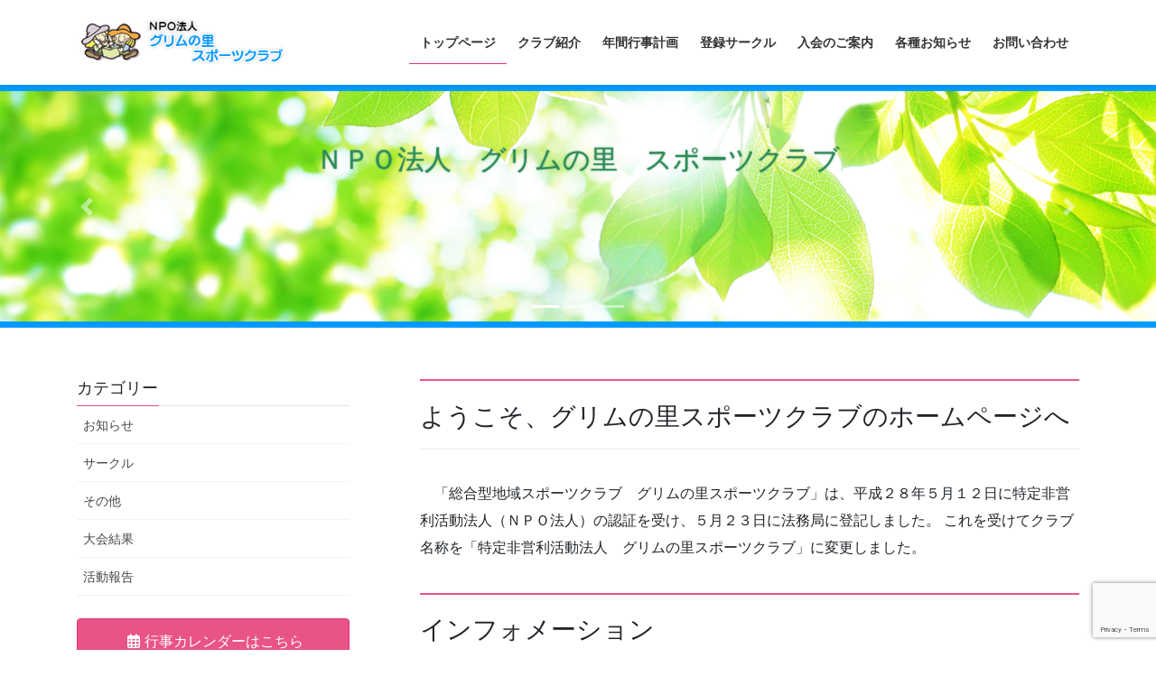

--- FILE ---
content_type: text/html; charset=UTF-8
request_url: https://grimsports.shimotsuke.in/
body_size: 15681
content:
<!DOCTYPE html>
<html dir="ltr" lang="ja" prefix="og: https://ogp.me/ns#">
<head>
<meta charset="utf-8">
<meta http-equiv="X-UA-Compatible" content="IE=edge">
<meta name="viewport" content="width=device-width, initial-scale=1">

<title>ＮＰＯ法人 グリムの里 スポーツクラブ - ようこそグリムの里 スポーツクラブへ</title>

		<!-- All in One SEO 4.5.8 - aioseo.com -->
		<meta name="description" content="ようこそグリムの里 スポーツクラブへ" />
		<meta name="robots" content="max-image-preview:large" />
		<link rel="canonical" href="https://grimsports.shimotsuke.in/" />
		<link rel="next" href="https://grimsports.shimotsuke.in/page/2/" />
		<meta name="generator" content="All in One SEO (AIOSEO) 4.5.8" />
		<meta property="og:locale" content="ja_JP" />
		<meta property="og:site_name" content="ＮＰＯ法人 グリムの里 スポーツクラブ - ようこそグリムの里 スポーツクラブへ" />
		<meta property="og:type" content="website" />
		<meta property="og:title" content="ＮＰＯ法人 グリムの里 スポーツクラブ - ようこそグリムの里 スポーツクラブへ" />
		<meta property="og:description" content="ようこそグリムの里 スポーツクラブへ" />
		<meta property="og:url" content="https://grimsports.shimotsuke.in/" />
		<meta name="twitter:card" content="summary" />
		<meta name="twitter:title" content="ＮＰＯ法人 グリムの里 スポーツクラブ - ようこそグリムの里 スポーツクラブへ" />
		<meta name="twitter:description" content="ようこそグリムの里 スポーツクラブへ" />
		<script type="application/ld+json" class="aioseo-schema">
			{"@context":"https:\/\/schema.org","@graph":[{"@type":"BreadcrumbList","@id":"https:\/\/grimsports.shimotsuke.in\/#breadcrumblist","itemListElement":[{"@type":"ListItem","@id":"https:\/\/grimsports.shimotsuke.in\/#listItem","position":1,"name":"\u5bb6"}]},{"@type":"CollectionPage","@id":"https:\/\/grimsports.shimotsuke.in\/#collectionpage","url":"https:\/\/grimsports.shimotsuke.in\/","name":"\uff2e\uff30\uff2f\u6cd5\u4eba \u30b0\u30ea\u30e0\u306e\u91cc \u30b9\u30dd\u30fc\u30c4\u30af\u30e9\u30d6 - \u3088\u3046\u3053\u305d\u30b0\u30ea\u30e0\u306e\u91cc \u30b9\u30dd\u30fc\u30c4\u30af\u30e9\u30d6\u3078","description":"\u3088\u3046\u3053\u305d\u30b0\u30ea\u30e0\u306e\u91cc \u30b9\u30dd\u30fc\u30c4\u30af\u30e9\u30d6\u3078","inLanguage":"ja","isPartOf":{"@id":"https:\/\/grimsports.shimotsuke.in\/#website"},"breadcrumb":{"@id":"https:\/\/grimsports.shimotsuke.in\/#breadcrumblist"},"about":{"@id":"https:\/\/grimsports.shimotsuke.in\/#organization"}},{"@type":"Organization","@id":"https:\/\/grimsports.shimotsuke.in\/#organization","name":"\u30b0\u30ea\u30e0\u306e\u91cc \u30b9\u30dd\u30fc\u30c4\u30af\u30e9\u30d6","url":"https:\/\/grimsports.shimotsuke.in\/"},{"@type":"WebSite","@id":"https:\/\/grimsports.shimotsuke.in\/#website","url":"https:\/\/grimsports.shimotsuke.in\/","name":"\uff2e\uff30\uff2f\u6cd5\u4eba \u30b0\u30ea\u30e0\u306e\u91cc \u30b9\u30dd\u30fc\u30c4\u30af\u30e9\u30d6","description":"\u3088\u3046\u3053\u305d\u30b0\u30ea\u30e0\u306e\u91cc \u30b9\u30dd\u30fc\u30c4\u30af\u30e9\u30d6\u3078","inLanguage":"ja","publisher":{"@id":"https:\/\/grimsports.shimotsuke.in\/#organization"},"potentialAction":{"@type":"SearchAction","target":{"@type":"EntryPoint","urlTemplate":"https:\/\/grimsports.shimotsuke.in\/?s={search_term_string}"},"query-input":"required name=search_term_string"}}]}
		</script>
		<!-- All in One SEO -->

<link rel="alternate" type="application/rss+xml" title="ＮＰＯ法人 グリムの里 スポーツクラブ &raquo; フィード" href="https://grimsports.shimotsuke.in/feed/" />
<link rel="alternate" type="application/rss+xml" title="ＮＰＯ法人 グリムの里 スポーツクラブ &raquo; コメントフィード" href="https://grimsports.shimotsuke.in/comments/feed/" />
<meta name="description" content="[1ページ目] ようこそグリムの里 スポーツクラブへ" /><style id='wp-img-auto-sizes-contain-inline-css' type='text/css'>
img:is([sizes=auto i],[sizes^="auto," i]){contain-intrinsic-size:3000px 1500px}
/*# sourceURL=wp-img-auto-sizes-contain-inline-css */
</style>
<link rel='stylesheet' id='vkExUnit_common_style-css' href='https://grimsports.shimotsuke.in/wp-content/plugins/vk-all-in-one-expansion-unit/assets/css/vkExUnit_style.css?ver=9.95.0.1' type='text/css' media='all' />
<style id='vkExUnit_common_style-inline-css' type='text/css'>
.veu_promotion-alert__content--text { border: 1px solid rgba(0,0,0,0.125); padding: 0.5em 1em; border-radius: var(--vk-size-radius); margin-bottom: var(--vk-margin-block-bottom); font-size: 0.875rem; } /* Alert Content部分に段落タグを入れた場合に最後の段落の余白を0にする */ .veu_promotion-alert__content--text p:last-of-type{ margin-bottom:0; margin-top: 0; }
:root {--ver_page_top_button_url:url(https://grimsports.shimotsuke.in/wp-content/plugins/vk-all-in-one-expansion-unit/assets/images/to-top-btn-icon.svg);}@font-face {font-weight: normal;font-style: normal;font-family: "vk_sns";src: url("https://grimsports.shimotsuke.in/wp-content/plugins/vk-all-in-one-expansion-unit/inc/sns/icons/fonts/vk_sns.eot?-bq20cj");src: url("https://grimsports.shimotsuke.in/wp-content/plugins/vk-all-in-one-expansion-unit/inc/sns/icons/fonts/vk_sns.eot?#iefix-bq20cj") format("embedded-opentype"),url("https://grimsports.shimotsuke.in/wp-content/plugins/vk-all-in-one-expansion-unit/inc/sns/icons/fonts/vk_sns.woff?-bq20cj") format("woff"),url("https://grimsports.shimotsuke.in/wp-content/plugins/vk-all-in-one-expansion-unit/inc/sns/icons/fonts/vk_sns.ttf?-bq20cj") format("truetype"),url("https://grimsports.shimotsuke.in/wp-content/plugins/vk-all-in-one-expansion-unit/inc/sns/icons/fonts/vk_sns.svg?-bq20cj#vk_sns") format("svg");}
/*# sourceURL=vkExUnit_common_style-inline-css */
</style>
<style id='wp-emoji-styles-inline-css' type='text/css'>

	img.wp-smiley, img.emoji {
		display: inline !important;
		border: none !important;
		box-shadow: none !important;
		height: 1em !important;
		width: 1em !important;
		margin: 0 0.07em !important;
		vertical-align: -0.1em !important;
		background: none !important;
		padding: 0 !important;
	}
/*# sourceURL=wp-emoji-styles-inline-css */
</style>
<style id='wp-block-library-inline-css' type='text/css'>
:root{--wp-block-synced-color:#7a00df;--wp-block-synced-color--rgb:122,0,223;--wp-bound-block-color:var(--wp-block-synced-color);--wp-editor-canvas-background:#ddd;--wp-admin-theme-color:#007cba;--wp-admin-theme-color--rgb:0,124,186;--wp-admin-theme-color-darker-10:#006ba1;--wp-admin-theme-color-darker-10--rgb:0,107,160.5;--wp-admin-theme-color-darker-20:#005a87;--wp-admin-theme-color-darker-20--rgb:0,90,135;--wp-admin-border-width-focus:2px}@media (min-resolution:192dpi){:root{--wp-admin-border-width-focus:1.5px}}.wp-element-button{cursor:pointer}:root .has-very-light-gray-background-color{background-color:#eee}:root .has-very-dark-gray-background-color{background-color:#313131}:root .has-very-light-gray-color{color:#eee}:root .has-very-dark-gray-color{color:#313131}:root .has-vivid-green-cyan-to-vivid-cyan-blue-gradient-background{background:linear-gradient(135deg,#00d084,#0693e3)}:root .has-purple-crush-gradient-background{background:linear-gradient(135deg,#34e2e4,#4721fb 50%,#ab1dfe)}:root .has-hazy-dawn-gradient-background{background:linear-gradient(135deg,#faaca8,#dad0ec)}:root .has-subdued-olive-gradient-background{background:linear-gradient(135deg,#fafae1,#67a671)}:root .has-atomic-cream-gradient-background{background:linear-gradient(135deg,#fdd79a,#004a59)}:root .has-nightshade-gradient-background{background:linear-gradient(135deg,#330968,#31cdcf)}:root .has-midnight-gradient-background{background:linear-gradient(135deg,#020381,#2874fc)}:root{--wp--preset--font-size--normal:16px;--wp--preset--font-size--huge:42px}.has-regular-font-size{font-size:1em}.has-larger-font-size{font-size:2.625em}.has-normal-font-size{font-size:var(--wp--preset--font-size--normal)}.has-huge-font-size{font-size:var(--wp--preset--font-size--huge)}.has-text-align-center{text-align:center}.has-text-align-left{text-align:left}.has-text-align-right{text-align:right}.has-fit-text{white-space:nowrap!important}#end-resizable-editor-section{display:none}.aligncenter{clear:both}.items-justified-left{justify-content:flex-start}.items-justified-center{justify-content:center}.items-justified-right{justify-content:flex-end}.items-justified-space-between{justify-content:space-between}.screen-reader-text{border:0;clip-path:inset(50%);height:1px;margin:-1px;overflow:hidden;padding:0;position:absolute;width:1px;word-wrap:normal!important}.screen-reader-text:focus{background-color:#ddd;clip-path:none;color:#444;display:block;font-size:1em;height:auto;left:5px;line-height:normal;padding:15px 23px 14px;text-decoration:none;top:5px;width:auto;z-index:100000}html :where(.has-border-color){border-style:solid}html :where([style*=border-top-color]){border-top-style:solid}html :where([style*=border-right-color]){border-right-style:solid}html :where([style*=border-bottom-color]){border-bottom-style:solid}html :where([style*=border-left-color]){border-left-style:solid}html :where([style*=border-width]){border-style:solid}html :where([style*=border-top-width]){border-top-style:solid}html :where([style*=border-right-width]){border-right-style:solid}html :where([style*=border-bottom-width]){border-bottom-style:solid}html :where([style*=border-left-width]){border-left-style:solid}html :where(img[class*=wp-image-]){height:auto;max-width:100%}:where(figure){margin:0 0 1em}html :where(.is-position-sticky){--wp-admin--admin-bar--position-offset:var(--wp-admin--admin-bar--height,0px)}@media screen and (max-width:600px){html :where(.is-position-sticky){--wp-admin--admin-bar--position-offset:0px}}
.vk-cols--reverse{flex-direction:row-reverse}.vk-cols--hasbtn{margin-bottom:0}.vk-cols--hasbtn>.row>.vk_gridColumn_item,.vk-cols--hasbtn>.wp-block-column{position:relative;padding-bottom:3em}.vk-cols--hasbtn>.row>.vk_gridColumn_item>.wp-block-buttons,.vk-cols--hasbtn>.row>.vk_gridColumn_item>.vk_button,.vk-cols--hasbtn>.wp-block-column>.wp-block-buttons,.vk-cols--hasbtn>.wp-block-column>.vk_button{position:absolute;bottom:0;width:100%}.vk-cols--fit.wp-block-columns{gap:0}.vk-cols--fit.wp-block-columns,.vk-cols--fit.wp-block-columns:not(.is-not-stacked-on-mobile){margin-top:0;margin-bottom:0;justify-content:space-between}.vk-cols--fit.wp-block-columns>.wp-block-column *:last-child,.vk-cols--fit.wp-block-columns:not(.is-not-stacked-on-mobile)>.wp-block-column *:last-child{margin-bottom:0}.vk-cols--fit.wp-block-columns>.wp-block-column>.wp-block-cover,.vk-cols--fit.wp-block-columns:not(.is-not-stacked-on-mobile)>.wp-block-column>.wp-block-cover{margin-top:0}.vk-cols--fit.wp-block-columns.has-background,.vk-cols--fit.wp-block-columns:not(.is-not-stacked-on-mobile).has-background{padding:0}@media(max-width: 599px){.vk-cols--fit.wp-block-columns:not(.has-background)>.wp-block-column:not(.has-background),.vk-cols--fit.wp-block-columns:not(.is-not-stacked-on-mobile):not(.has-background)>.wp-block-column:not(.has-background){padding-left:0 !important;padding-right:0 !important}}@media(min-width: 782px){.vk-cols--fit.wp-block-columns .block-editor-block-list__block.wp-block-column:not(:first-child),.vk-cols--fit.wp-block-columns>.wp-block-column:not(:first-child),.vk-cols--fit.wp-block-columns:not(.is-not-stacked-on-mobile) .block-editor-block-list__block.wp-block-column:not(:first-child),.vk-cols--fit.wp-block-columns:not(.is-not-stacked-on-mobile)>.wp-block-column:not(:first-child){margin-left:0}}@media(min-width: 600px)and (max-width: 781px){.vk-cols--fit.wp-block-columns .wp-block-column:nth-child(2n),.vk-cols--fit.wp-block-columns:not(.is-not-stacked-on-mobile) .wp-block-column:nth-child(2n){margin-left:0}.vk-cols--fit.wp-block-columns .wp-block-column:not(:only-child),.vk-cols--fit.wp-block-columns:not(.is-not-stacked-on-mobile) .wp-block-column:not(:only-child){flex-basis:50% !important}}.vk-cols--fit--gap1.wp-block-columns{gap:1px}@media(min-width: 600px)and (max-width: 781px){.vk-cols--fit--gap1.wp-block-columns .wp-block-column:not(:only-child){flex-basis:calc(50% - 1px) !important}}.vk-cols--fit.vk-cols--grid>.block-editor-block-list__block,.vk-cols--fit.vk-cols--grid>.wp-block-column,.vk-cols--fit.vk-cols--grid:not(.is-not-stacked-on-mobile)>.block-editor-block-list__block,.vk-cols--fit.vk-cols--grid:not(.is-not-stacked-on-mobile)>.wp-block-column{flex-basis:50%;box-sizing:border-box}@media(max-width: 599px){.vk-cols--fit.vk-cols--grid.vk-cols--grid--alignfull>.wp-block-column:nth-child(2)>.wp-block-cover,.vk-cols--fit.vk-cols--grid:not(.is-not-stacked-on-mobile).vk-cols--grid--alignfull>.wp-block-column:nth-child(2)>.wp-block-cover{width:100vw;margin-right:calc((100% - 100vw)/2);margin-left:calc((100% - 100vw)/2)}}@media(min-width: 600px){.vk-cols--fit.vk-cols--grid.vk-cols--grid--alignfull>.wp-block-column:nth-child(2)>.wp-block-cover,.vk-cols--fit.vk-cols--grid:not(.is-not-stacked-on-mobile).vk-cols--grid--alignfull>.wp-block-column:nth-child(2)>.wp-block-cover{margin-right:calc(100% - 50vw);width:50vw}}@media(min-width: 600px){.vk-cols--fit.vk-cols--grid.vk-cols--grid--alignfull.vk-cols--reverse>.wp-block-column,.vk-cols--fit.vk-cols--grid:not(.is-not-stacked-on-mobile).vk-cols--grid--alignfull.vk-cols--reverse>.wp-block-column{margin-left:0;margin-right:0}.vk-cols--fit.vk-cols--grid.vk-cols--grid--alignfull.vk-cols--reverse>.wp-block-column:nth-child(2)>.wp-block-cover,.vk-cols--fit.vk-cols--grid:not(.is-not-stacked-on-mobile).vk-cols--grid--alignfull.vk-cols--reverse>.wp-block-column:nth-child(2)>.wp-block-cover{margin-left:calc(100% - 50vw)}}.vk-cols--menu h2,.vk-cols--menu h3,.vk-cols--menu h4,.vk-cols--menu h5{margin-bottom:.2em;text-shadow:#000 0 0 10px}.vk-cols--menu h2:first-child,.vk-cols--menu h3:first-child,.vk-cols--menu h4:first-child,.vk-cols--menu h5:first-child{margin-top:0}.vk-cols--menu p{margin-bottom:1rem;text-shadow:#000 0 0 10px}.vk-cols--menu .wp-block-cover__inner-container:last-child{margin-bottom:0}.vk-cols--fitbnrs .wp-block-column .wp-block-cover:hover img{filter:unset}.vk-cols--fitbnrs .wp-block-column .wp-block-cover:hover{background-color:unset}.vk-cols--fitbnrs .wp-block-column .wp-block-cover:hover .wp-block-cover__image-background{filter:unset !important}.vk-cols--fitbnrs .wp-block-cover__inner-container{position:absolute;height:100%;width:100%}.vk-cols--fitbnrs .vk_button{height:100%;margin:0}.vk-cols--fitbnrs .vk_button .vk_button_btn,.vk-cols--fitbnrs .vk_button .btn{height:100%;width:100%;border:none;box-shadow:none;background-color:unset !important;transition:unset}.vk-cols--fitbnrs .vk_button .vk_button_btn:hover,.vk-cols--fitbnrs .vk_button .btn:hover{transition:unset}.vk-cols--fitbnrs .vk_button .vk_button_btn:after,.vk-cols--fitbnrs .vk_button .btn:after{border:none}.vk-cols--fitbnrs .vk_button .vk_button_link_txt{width:100%;position:absolute;top:50%;left:50%;transform:translateY(-50%) translateX(-50%);font-size:2rem;text-shadow:#000 0 0 10px}.vk-cols--fitbnrs .vk_button .vk_button_link_subCaption{width:100%;position:absolute;top:calc(50% + 2.2em);left:50%;transform:translateY(-50%) translateX(-50%);text-shadow:#000 0 0 10px}@media(min-width: 992px){.vk-cols--media.wp-block-columns{gap:3rem}}.vk-fit-map figure{margin-bottom:0}.vk-fit-map iframe{position:relative;margin-bottom:0;display:block;max-height:400px;width:100vw}.vk-fit-map:is(.alignfull,.alignwide) div{max-width:100%}.vk-table--th--width25 :where(tr>*:first-child){width:25%}.vk-table--th--width30 :where(tr>*:first-child){width:30%}.vk-table--th--width35 :where(tr>*:first-child){width:35%}.vk-table--th--width40 :where(tr>*:first-child){width:40%}.vk-table--th--bg-bright :where(tr>*:first-child){background-color:var(--wp--preset--color--bg-secondary, rgba(0, 0, 0, 0.05))}@media(max-width: 599px){.vk-table--mobile-block :is(th,td){width:100%;display:block}.vk-table--mobile-block.wp-block-table table :is(th,td){border-top:none}}.vk-table--width--th25 :where(tr>*:first-child){width:25%}.vk-table--width--th30 :where(tr>*:first-child){width:30%}.vk-table--width--th35 :where(tr>*:first-child){width:35%}.vk-table--width--th40 :where(tr>*:first-child){width:40%}.no-margin{margin:0}@media(max-width: 599px){.wp-block-image.vk-aligncenter--mobile>.alignright{float:none;margin-left:auto;margin-right:auto}.vk-no-padding-horizontal--mobile{padding-left:0 !important;padding-right:0 !important}}
/* VK Color Palettes */

/*# sourceURL=wp-block-library-inline-css */
</style><style id='wp-block-heading-inline-css' type='text/css'>
h1:where(.wp-block-heading).has-background,h2:where(.wp-block-heading).has-background,h3:where(.wp-block-heading).has-background,h4:where(.wp-block-heading).has-background,h5:where(.wp-block-heading).has-background,h6:where(.wp-block-heading).has-background{padding:1.25em 2.375em}h1.has-text-align-left[style*=writing-mode]:where([style*=vertical-lr]),h1.has-text-align-right[style*=writing-mode]:where([style*=vertical-rl]),h2.has-text-align-left[style*=writing-mode]:where([style*=vertical-lr]),h2.has-text-align-right[style*=writing-mode]:where([style*=vertical-rl]),h3.has-text-align-left[style*=writing-mode]:where([style*=vertical-lr]),h3.has-text-align-right[style*=writing-mode]:where([style*=vertical-rl]),h4.has-text-align-left[style*=writing-mode]:where([style*=vertical-lr]),h4.has-text-align-right[style*=writing-mode]:where([style*=vertical-rl]),h5.has-text-align-left[style*=writing-mode]:where([style*=vertical-lr]),h5.has-text-align-right[style*=writing-mode]:where([style*=vertical-rl]),h6.has-text-align-left[style*=writing-mode]:where([style*=vertical-lr]),h6.has-text-align-right[style*=writing-mode]:where([style*=vertical-rl]){rotate:180deg}
/*# sourceURL=https://grimsports.shimotsuke.in/wp-includes/blocks/heading/style.min.css */
</style>
<style id='wp-block-paragraph-inline-css' type='text/css'>
.is-small-text{font-size:.875em}.is-regular-text{font-size:1em}.is-large-text{font-size:2.25em}.is-larger-text{font-size:3em}.has-drop-cap:not(:focus):first-letter{float:left;font-size:8.4em;font-style:normal;font-weight:100;line-height:.68;margin:.05em .1em 0 0;text-transform:uppercase}body.rtl .has-drop-cap:not(:focus):first-letter{float:none;margin-left:.1em}p.has-drop-cap.has-background{overflow:hidden}:root :where(p.has-background){padding:1.25em 2.375em}:where(p.has-text-color:not(.has-link-color)) a{color:inherit}p.has-text-align-left[style*="writing-mode:vertical-lr"],p.has-text-align-right[style*="writing-mode:vertical-rl"]{rotate:180deg}
/*# sourceURL=https://grimsports.shimotsuke.in/wp-includes/blocks/paragraph/style.min.css */
</style>
<style id='global-styles-inline-css' type='text/css'>
:root{--wp--preset--aspect-ratio--square: 1;--wp--preset--aspect-ratio--4-3: 4/3;--wp--preset--aspect-ratio--3-4: 3/4;--wp--preset--aspect-ratio--3-2: 3/2;--wp--preset--aspect-ratio--2-3: 2/3;--wp--preset--aspect-ratio--16-9: 16/9;--wp--preset--aspect-ratio--9-16: 9/16;--wp--preset--color--black: #000000;--wp--preset--color--cyan-bluish-gray: #abb8c3;--wp--preset--color--white: #ffffff;--wp--preset--color--pale-pink: #f78da7;--wp--preset--color--vivid-red: #cf2e2e;--wp--preset--color--luminous-vivid-orange: #ff6900;--wp--preset--color--luminous-vivid-amber: #fcb900;--wp--preset--color--light-green-cyan: #7bdcb5;--wp--preset--color--vivid-green-cyan: #00d084;--wp--preset--color--pale-cyan-blue: #8ed1fc;--wp--preset--color--vivid-cyan-blue: #0693e3;--wp--preset--color--vivid-purple: #9b51e0;--wp--preset--gradient--vivid-cyan-blue-to-vivid-purple: linear-gradient(135deg,rgb(6,147,227) 0%,rgb(155,81,224) 100%);--wp--preset--gradient--light-green-cyan-to-vivid-green-cyan: linear-gradient(135deg,rgb(122,220,180) 0%,rgb(0,208,130) 100%);--wp--preset--gradient--luminous-vivid-amber-to-luminous-vivid-orange: linear-gradient(135deg,rgb(252,185,0) 0%,rgb(255,105,0) 100%);--wp--preset--gradient--luminous-vivid-orange-to-vivid-red: linear-gradient(135deg,rgb(255,105,0) 0%,rgb(207,46,46) 100%);--wp--preset--gradient--very-light-gray-to-cyan-bluish-gray: linear-gradient(135deg,rgb(238,238,238) 0%,rgb(169,184,195) 100%);--wp--preset--gradient--cool-to-warm-spectrum: linear-gradient(135deg,rgb(74,234,220) 0%,rgb(151,120,209) 20%,rgb(207,42,186) 40%,rgb(238,44,130) 60%,rgb(251,105,98) 80%,rgb(254,248,76) 100%);--wp--preset--gradient--blush-light-purple: linear-gradient(135deg,rgb(255,206,236) 0%,rgb(152,150,240) 100%);--wp--preset--gradient--blush-bordeaux: linear-gradient(135deg,rgb(254,205,165) 0%,rgb(254,45,45) 50%,rgb(107,0,62) 100%);--wp--preset--gradient--luminous-dusk: linear-gradient(135deg,rgb(255,203,112) 0%,rgb(199,81,192) 50%,rgb(65,88,208) 100%);--wp--preset--gradient--pale-ocean: linear-gradient(135deg,rgb(255,245,203) 0%,rgb(182,227,212) 50%,rgb(51,167,181) 100%);--wp--preset--gradient--electric-grass: linear-gradient(135deg,rgb(202,248,128) 0%,rgb(113,206,126) 100%);--wp--preset--gradient--midnight: linear-gradient(135deg,rgb(2,3,129) 0%,rgb(40,116,252) 100%);--wp--preset--font-size--small: 13px;--wp--preset--font-size--medium: 20px;--wp--preset--font-size--large: 36px;--wp--preset--font-size--x-large: 42px;--wp--preset--spacing--20: 0.44rem;--wp--preset--spacing--30: 0.67rem;--wp--preset--spacing--40: 1rem;--wp--preset--spacing--50: 1.5rem;--wp--preset--spacing--60: 2.25rem;--wp--preset--spacing--70: 3.38rem;--wp--preset--spacing--80: 5.06rem;--wp--preset--shadow--natural: 6px 6px 9px rgba(0, 0, 0, 0.2);--wp--preset--shadow--deep: 12px 12px 50px rgba(0, 0, 0, 0.4);--wp--preset--shadow--sharp: 6px 6px 0px rgba(0, 0, 0, 0.2);--wp--preset--shadow--outlined: 6px 6px 0px -3px rgb(255, 255, 255), 6px 6px rgb(0, 0, 0);--wp--preset--shadow--crisp: 6px 6px 0px rgb(0, 0, 0);}:where(.is-layout-flex){gap: 0.5em;}:where(.is-layout-grid){gap: 0.5em;}body .is-layout-flex{display: flex;}.is-layout-flex{flex-wrap: wrap;align-items: center;}.is-layout-flex > :is(*, div){margin: 0;}body .is-layout-grid{display: grid;}.is-layout-grid > :is(*, div){margin: 0;}:where(.wp-block-columns.is-layout-flex){gap: 2em;}:where(.wp-block-columns.is-layout-grid){gap: 2em;}:where(.wp-block-post-template.is-layout-flex){gap: 1.25em;}:where(.wp-block-post-template.is-layout-grid){gap: 1.25em;}.has-black-color{color: var(--wp--preset--color--black) !important;}.has-cyan-bluish-gray-color{color: var(--wp--preset--color--cyan-bluish-gray) !important;}.has-white-color{color: var(--wp--preset--color--white) !important;}.has-pale-pink-color{color: var(--wp--preset--color--pale-pink) !important;}.has-vivid-red-color{color: var(--wp--preset--color--vivid-red) !important;}.has-luminous-vivid-orange-color{color: var(--wp--preset--color--luminous-vivid-orange) !important;}.has-luminous-vivid-amber-color{color: var(--wp--preset--color--luminous-vivid-amber) !important;}.has-light-green-cyan-color{color: var(--wp--preset--color--light-green-cyan) !important;}.has-vivid-green-cyan-color{color: var(--wp--preset--color--vivid-green-cyan) !important;}.has-pale-cyan-blue-color{color: var(--wp--preset--color--pale-cyan-blue) !important;}.has-vivid-cyan-blue-color{color: var(--wp--preset--color--vivid-cyan-blue) !important;}.has-vivid-purple-color{color: var(--wp--preset--color--vivid-purple) !important;}.has-black-background-color{background-color: var(--wp--preset--color--black) !important;}.has-cyan-bluish-gray-background-color{background-color: var(--wp--preset--color--cyan-bluish-gray) !important;}.has-white-background-color{background-color: var(--wp--preset--color--white) !important;}.has-pale-pink-background-color{background-color: var(--wp--preset--color--pale-pink) !important;}.has-vivid-red-background-color{background-color: var(--wp--preset--color--vivid-red) !important;}.has-luminous-vivid-orange-background-color{background-color: var(--wp--preset--color--luminous-vivid-orange) !important;}.has-luminous-vivid-amber-background-color{background-color: var(--wp--preset--color--luminous-vivid-amber) !important;}.has-light-green-cyan-background-color{background-color: var(--wp--preset--color--light-green-cyan) !important;}.has-vivid-green-cyan-background-color{background-color: var(--wp--preset--color--vivid-green-cyan) !important;}.has-pale-cyan-blue-background-color{background-color: var(--wp--preset--color--pale-cyan-blue) !important;}.has-vivid-cyan-blue-background-color{background-color: var(--wp--preset--color--vivid-cyan-blue) !important;}.has-vivid-purple-background-color{background-color: var(--wp--preset--color--vivid-purple) !important;}.has-black-border-color{border-color: var(--wp--preset--color--black) !important;}.has-cyan-bluish-gray-border-color{border-color: var(--wp--preset--color--cyan-bluish-gray) !important;}.has-white-border-color{border-color: var(--wp--preset--color--white) !important;}.has-pale-pink-border-color{border-color: var(--wp--preset--color--pale-pink) !important;}.has-vivid-red-border-color{border-color: var(--wp--preset--color--vivid-red) !important;}.has-luminous-vivid-orange-border-color{border-color: var(--wp--preset--color--luminous-vivid-orange) !important;}.has-luminous-vivid-amber-border-color{border-color: var(--wp--preset--color--luminous-vivid-amber) !important;}.has-light-green-cyan-border-color{border-color: var(--wp--preset--color--light-green-cyan) !important;}.has-vivid-green-cyan-border-color{border-color: var(--wp--preset--color--vivid-green-cyan) !important;}.has-pale-cyan-blue-border-color{border-color: var(--wp--preset--color--pale-cyan-blue) !important;}.has-vivid-cyan-blue-border-color{border-color: var(--wp--preset--color--vivid-cyan-blue) !important;}.has-vivid-purple-border-color{border-color: var(--wp--preset--color--vivid-purple) !important;}.has-vivid-cyan-blue-to-vivid-purple-gradient-background{background: var(--wp--preset--gradient--vivid-cyan-blue-to-vivid-purple) !important;}.has-light-green-cyan-to-vivid-green-cyan-gradient-background{background: var(--wp--preset--gradient--light-green-cyan-to-vivid-green-cyan) !important;}.has-luminous-vivid-amber-to-luminous-vivid-orange-gradient-background{background: var(--wp--preset--gradient--luminous-vivid-amber-to-luminous-vivid-orange) !important;}.has-luminous-vivid-orange-to-vivid-red-gradient-background{background: var(--wp--preset--gradient--luminous-vivid-orange-to-vivid-red) !important;}.has-very-light-gray-to-cyan-bluish-gray-gradient-background{background: var(--wp--preset--gradient--very-light-gray-to-cyan-bluish-gray) !important;}.has-cool-to-warm-spectrum-gradient-background{background: var(--wp--preset--gradient--cool-to-warm-spectrum) !important;}.has-blush-light-purple-gradient-background{background: var(--wp--preset--gradient--blush-light-purple) !important;}.has-blush-bordeaux-gradient-background{background: var(--wp--preset--gradient--blush-bordeaux) !important;}.has-luminous-dusk-gradient-background{background: var(--wp--preset--gradient--luminous-dusk) !important;}.has-pale-ocean-gradient-background{background: var(--wp--preset--gradient--pale-ocean) !important;}.has-electric-grass-gradient-background{background: var(--wp--preset--gradient--electric-grass) !important;}.has-midnight-gradient-background{background: var(--wp--preset--gradient--midnight) !important;}.has-small-font-size{font-size: var(--wp--preset--font-size--small) !important;}.has-medium-font-size{font-size: var(--wp--preset--font-size--medium) !important;}.has-large-font-size{font-size: var(--wp--preset--font-size--large) !important;}.has-x-large-font-size{font-size: var(--wp--preset--font-size--x-large) !important;}
/*# sourceURL=global-styles-inline-css */
</style>
<style id='core-block-supports-inline-css' type='text/css'>
.wp-elements-5874e747bd1c0fe2e94c995a6f962c0d a:where(:not(.wp-element-button)){color:var(--wp--preset--color--vivid-cyan-blue);}.wp-elements-7e605a9be5be265221cc07e2da2e522a a:where(:not(.wp-element-button)){color:var(--wp--preset--color--luminous-vivid-orange);}.wp-elements-38ab7d098eccc3b6ad6a1ab92038fc34 a:where(:not(.wp-element-button)){color:var(--wp--preset--color--vivid-red);}.wp-elements-ffe9ade97e19addcc0fb4b33721d5eda a:where(:not(.wp-element-button)){color:var(--wp--preset--color--luminous-vivid-orange);}.wp-elements-01139392248056e681b2237e2be87ffb a:where(:not(.wp-element-button)){color:var(--wp--preset--color--vivid-cyan-blue);}
/*# sourceURL=core-block-supports-inline-css */
</style>

<style id='classic-theme-styles-inline-css' type='text/css'>
/*! This file is auto-generated */
.wp-block-button__link{color:#fff;background-color:#32373c;border-radius:9999px;box-shadow:none;text-decoration:none;padding:calc(.667em + 2px) calc(1.333em + 2px);font-size:1.125em}.wp-block-file__button{background:#32373c;color:#fff;text-decoration:none}
/*# sourceURL=/wp-includes/css/classic-themes.min.css */
</style>
<link rel='stylesheet' id='contact-form-7-css' href='https://grimsports.shimotsuke.in/wp-content/plugins/contact-form-7/includes/css/styles.css?ver=5.9.2' type='text/css' media='all' />
<link rel='stylesheet' id='veu-cta-css' href='https://grimsports.shimotsuke.in/wp-content/plugins/vk-all-in-one-expansion-unit/inc/call-to-action/package/assets/css/style.css?ver=9.95.0.1' type='text/css' media='all' />
<link rel='stylesheet' id='vk-swiper-style-css' href='https://grimsports.shimotsuke.in/wp-content/plugins/vk-blocks/vendor/vektor-inc/vk-swiper/src/assets/css/swiper-bundle.min.css?ver=11.0.2' type='text/css' media='all' />
<link rel='stylesheet' id='bootstrap-4-style-css' href='https://grimsports.shimotsuke.in/wp-content/themes/lightning/_g2/library/bootstrap-4/css/bootstrap.min.css?ver=4.5.0' type='text/css' media='all' />
<link rel='stylesheet' id='lightning-common-style-css' href='https://grimsports.shimotsuke.in/wp-content/themes/lightning/_g2/assets/css/common.css?ver=15.20.1' type='text/css' media='all' />
<style id='lightning-common-style-inline-css' type='text/css'>
/* vk-mobile-nav */:root {--vk-mobile-nav-menu-btn-bg-src: url("https://grimsports.shimotsuke.in/wp-content/themes/lightning/_g2/inc/vk-mobile-nav/package/images/vk-menu-btn-black.svg");--vk-mobile-nav-menu-btn-close-bg-src: url("https://grimsports.shimotsuke.in/wp-content/themes/lightning/_g2/inc/vk-mobile-nav/package/images/vk-menu-close-black.svg");--vk-menu-acc-icon-open-black-bg-src: url("https://grimsports.shimotsuke.in/wp-content/themes/lightning/_g2/inc/vk-mobile-nav/package/images/vk-menu-acc-icon-open-black.svg");--vk-menu-acc-icon-open-white-bg-src: url("https://grimsports.shimotsuke.in/wp-content/themes/lightning/_g2/inc/vk-mobile-nav/package/images/vk-menu-acc-icon-open-white.svg");--vk-menu-acc-icon-close-black-bg-src: url("https://grimsports.shimotsuke.in/wp-content/themes/lightning/_g2/inc/vk-mobile-nav/package/images/vk-menu-close-black.svg");--vk-menu-acc-icon-close-white-bg-src: url("https://grimsports.shimotsuke.in/wp-content/themes/lightning/_g2/inc/vk-mobile-nav/package/images/vk-menu-close-white.svg");}
/*# sourceURL=lightning-common-style-inline-css */
</style>
<link rel='stylesheet' id='lightning-design-style-css' href='https://grimsports.shimotsuke.in/wp-content/themes/lightning/_g2/design-skin/origin2/css/style.css?ver=15.20.1' type='text/css' media='all' />
<style id='lightning-design-style-inline-css' type='text/css'>
:root {--color-key:#e95388;--wp--preset--color--vk-color-primary:#e95388;--color-key-dark:#d83473;}
/* ltg common custom */:root {--vk-menu-acc-btn-border-color:#333;--vk-color-primary:#e95388;--vk-color-primary-dark:#d83473;--vk-color-primary-vivid:#ff5b96;--color-key:#e95388;--wp--preset--color--vk-color-primary:#e95388;--color-key-dark:#d83473;}.veu_color_txt_key { color:#d83473 ; }.veu_color_bg_key { background-color:#d83473 ; }.veu_color_border_key { border-color:#d83473 ; }.btn-default { border-color:#e95388;color:#e95388;}.btn-default:focus,.btn-default:hover { border-color:#e95388;background-color: #e95388; }.wp-block-search__button,.btn-primary { background-color:#e95388;border-color:#d83473; }.wp-block-search__button:focus,.wp-block-search__button:hover,.btn-primary:not(:disabled):not(.disabled):active,.btn-primary:focus,.btn-primary:hover { background-color:#d83473;border-color:#e95388; }.btn-outline-primary { color : #e95388 ; border-color:#e95388; }.btn-outline-primary:not(:disabled):not(.disabled):active,.btn-outline-primary:focus,.btn-outline-primary:hover { color : #fff; background-color:#e95388;border-color:#d83473; }a { color:#d83473; }
.tagcloud a:before { font-family: "Font Awesome 5 Free";content: "\f02b";font-weight: bold; }
.media .media-body .media-heading a:hover { color:#e95388; }@media (min-width: 768px){.gMenu > li:before,.gMenu > li.menu-item-has-children::after { border-bottom-color:#d83473 }.gMenu li li { background-color:#d83473 }.gMenu li li a:hover { background-color:#e95388; }} /* @media (min-width: 768px) */.page-header { background-color:#e95388; }h2,.mainSection-title { border-top-color:#e95388; }h3:after,.subSection-title:after { border-bottom-color:#e95388; }ul.page-numbers li span.page-numbers.current,.page-link dl .post-page-numbers.current { background-color:#e95388; }.pager li > a { border-color:#e95388;color:#e95388;}.pager li > a:hover { background-color:#e95388;color:#fff;}.siteFooter { border-top-color:#e95388; }dt { border-left-color:#e95388; }:root {--g_nav_main_acc_icon_open_url:url(https://grimsports.shimotsuke.in/wp-content/themes/lightning/_g2/inc/vk-mobile-nav/package/images/vk-menu-acc-icon-open-black.svg);--g_nav_main_acc_icon_close_url: url(https://grimsports.shimotsuke.in/wp-content/themes/lightning/_g2/inc/vk-mobile-nav/package/images/vk-menu-close-black.svg);--g_nav_sub_acc_icon_open_url: url(https://grimsports.shimotsuke.in/wp-content/themes/lightning/_g2/inc/vk-mobile-nav/package/images/vk-menu-acc-icon-open-white.svg);--g_nav_sub_acc_icon_close_url: url(https://grimsports.shimotsuke.in/wp-content/themes/lightning/_g2/inc/vk-mobile-nav/package/images/vk-menu-close-white.svg);}
/*# sourceURL=lightning-design-style-inline-css */
</style>
<link rel='stylesheet' id='vk-blocks-build-css-css' href='https://grimsports.shimotsuke.in/wp-content/plugins/vk-blocks/build/block-build.css?ver=1.69.1.2' type='text/css' media='all' />
<style id='vk-blocks-build-css-inline-css' type='text/css'>
:root {--vk_flow-arrow: url(https://grimsports.shimotsuke.in/wp-content/plugins/vk-blocks/inc/vk-blocks/images/arrow_bottom.svg);--vk_image-mask-wave01: url(https://grimsports.shimotsuke.in/wp-content/plugins/vk-blocks/inc/vk-blocks/images/wave01.svg);--vk_image-mask-wave02: url(https://grimsports.shimotsuke.in/wp-content/plugins/vk-blocks/inc/vk-blocks/images/wave02.svg);--vk_image-mask-wave03: url(https://grimsports.shimotsuke.in/wp-content/plugins/vk-blocks/inc/vk-blocks/images/wave03.svg);--vk_image-mask-wave04: url(https://grimsports.shimotsuke.in/wp-content/plugins/vk-blocks/inc/vk-blocks/images/wave04.svg);}

	:root {

		--vk-balloon-border-width:1px;

		--vk-balloon-speech-offset:-12px;
	}
	
/*# sourceURL=vk-blocks-build-css-inline-css */
</style>
<link rel='stylesheet' id='lightning-theme-style-css' href='https://grimsports.shimotsuke.in/wp-content/themes/lightning/style.css?ver=15.20.1' type='text/css' media='all' />
<link rel='stylesheet' id='vk-font-awesome-css' href='https://grimsports.shimotsuke.in/wp-content/themes/lightning/vendor/vektor-inc/font-awesome-versions/src/versions/6/css/all.min.css?ver=6.4.2' type='text/css' media='all' />
<script type="text/javascript" src="https://grimsports.shimotsuke.in/wp-includes/js/jquery/jquery.min.js?ver=3.7.1" id="jquery-core-js"></script>
<script type="text/javascript" src="https://grimsports.shimotsuke.in/wp-includes/js/jquery/jquery-migrate.min.js?ver=3.4.1" id="jquery-migrate-js"></script>
<link rel="https://api.w.org/" href="https://grimsports.shimotsuke.in/wp-json/" /><link rel="EditURI" type="application/rsd+xml" title="RSD" href="https://grimsports.shimotsuke.in/xmlrpc.php?rsd" />
<meta name="generator" content="WordPress 6.9" />
<style id="lightning-color-custom-for-plugins" type="text/css">/* ltg theme common */.color_key_bg,.color_key_bg_hover:hover{background-color: #e95388;}.color_key_txt,.color_key_txt_hover:hover{color: #e95388;}.color_key_border,.color_key_border_hover:hover{border-color: #e95388;}.color_key_dark_bg,.color_key_dark_bg_hover:hover{background-color: #d83473;}.color_key_dark_txt,.color_key_dark_txt_hover:hover{color: #d83473;}.color_key_dark_border,.color_key_dark_border_hover:hover{border-color: #d83473;}</style><style type="text/css">.broken_link, a.broken_link {
	text-decoration: line-through;
}</style><!-- [ VK All in One Expansion Unit OGP ] -->
<meta property="og:site_name" content="ＮＰＯ法人 グリムの里 スポーツクラブ" />
<meta property="og:url" content="https://grimsports.shimotsuke.in/" />
<meta property="og:title" content="ＮＰＯ法人 グリムの里 スポーツクラブ" />
<meta property="og:description" content="[1ページ目] ようこそグリムの里 スポーツクラブへ" />
<meta property="og:type" content="website" />
<!-- [ / VK All in One Expansion Unit OGP ] -->
<!-- [ VK All in One Expansion Unit twitter card ] -->
<meta name="twitter:card" content="summary_large_image">
<meta name="twitter:description" content="[1ページ目] ようこそグリムの里 スポーツクラブへ">
<meta name="twitter:title" content="ＮＰＯ法人 グリムの里 スポーツクラブ">
<meta name="twitter:url" content="https://grimsports.shimotsuke.in">
	<meta name="twitter:domain" content="grimsports.shimotsuke.in">
	<!-- [ / VK All in One Expansion Unit twitter card ] -->
	<!-- [ VK All in One Expansion Unit WebSite Structure Data ] --><script type="application/ld+json">{"@context":"https://schema.org/","@type":"WebSite","name":"ＮＰＯ法人 グリムの里 スポーツクラブ","url":"https://grimsports.shimotsuke.in"}</script><!-- [ / VK All in One Expansion Unit WebSite Structure Data ] -->
</head>
<body class="home blog wp-theme-lightning vk-blocks sidebar-fix sidebar-fix-priority-top bootstrap4 device-pc fa_v6_css">
<a class="skip-link screen-reader-text" href="#main">コンテンツへスキップ</a>
<a class="skip-link screen-reader-text" href="#vk-mobile-nav">ナビゲーションに移動</a>
<header class="siteHeader">
		<div class="container siteHeadContainer">
		<div class="navbar-header">
						<h1 class="navbar-brand siteHeader_logo">
			<a href="https://grimsports.shimotsuke.in/">
				<span><img src="https://grimsports.shimotsuke.in/wp-content/uploads/2021/05/logo2.jpg" alt="ＮＰＯ法人 グリムの里 スポーツクラブ" /></span>
			</a>
			</h1>
					</div>

					<div id="gMenu_outer" class="gMenu_outer">
				<nav class="menu-mainmenu-container"><ul id="menu-mainmenu" class="menu gMenu vk-menu-acc"><li id="menu-item-76" class="menu-item menu-item-type-custom menu-item-object-custom current-menu-item current_page_item menu-item-home"><a href="https://grimsports.shimotsuke.in/"><strong class="gMenu_name">トップページ</strong></a></li>
<li id="menu-item-123" class="menu-item menu-item-type-post_type menu-item-object-page"><a href="https://grimsports.shimotsuke.in/%e3%82%af%e3%83%a9%e3%83%96%e7%b4%b9%e4%bb%8b/"><strong class="gMenu_name">クラブ紹介</strong></a></li>
<li id="menu-item-33" class="menu-item menu-item-type-post_type menu-item-object-page menu-item-has-children"><a href="https://grimsports.shimotsuke.in/%e5%b9%b4%e9%96%93%e8%a1%8c%e4%ba%8b%e8%a8%88%e7%94%bb-2/"><strong class="gMenu_name">年間行事計画</strong></a>
<ul class="sub-menu">
	<li id="menu-item-218" class="menu-item menu-item-type-post_type menu-item-object-page"><a href="https://grimsports.shimotsuke.in/%e8%a1%8c%e4%ba%8b%e3%82%ab%e3%83%ac%e3%83%b3%e3%83%80%e3%83%bc/">行事カレンダー</a></li>
</ul>
</li>
<li id="menu-item-31" class="menu-item menu-item-type-post_type menu-item-object-page"><a href="https://grimsports.shimotsuke.in/%e7%99%bb%e9%8c%b2%e3%82%b5%e3%83%bc%e3%82%af%e3%83%ab/"><strong class="gMenu_name">登録サークル</strong></a></li>
<li id="menu-item-32" class="menu-item menu-item-type-post_type menu-item-object-page"><a href="https://grimsports.shimotsuke.in/%e5%85%a5%e4%bc%9a%e3%81%ae%e3%81%94%e6%a1%88%e5%86%85/"><strong class="gMenu_name">入会のご案内</strong></a></li>
<li id="menu-item-34" class="menu-item menu-item-type-post_type menu-item-object-page"><a href="https://grimsports.shimotsuke.in/%e5%90%84%e7%a8%ae%e3%81%8a%e7%9f%a5%e3%82%89%e3%81%9b/"><strong class="gMenu_name">各種お知らせ</strong></a></li>
<li id="menu-item-35" class="menu-item menu-item-type-post_type menu-item-object-page"><a href="https://grimsports.shimotsuke.in/contact/"><strong class="gMenu_name">お問い合わせ</strong></a></li>
</ul></nav>			</div>
			</div>
	</header>

			<div id="top__fullcarousel" data-interval="4000" class="carousel slide slide-main carousel-fade" data-ride="carousel">


				<!-- Indicators -->
		<ol class="carousel-indicators">
						<li data-target="#top__fullcarousel" data-slide-to="0"></li>
							<li data-target="#top__fullcarousel" data-slide-to="1"></li>
							<li data-target="#top__fullcarousel" data-slide-to="2"></li>
						</ol>
		<div class="carousel-inner">
						<div class="carousel-item item item-1												 active	">

				
				<picture>
										  <img src="https://grimsports.shimotsuke.in/wp-content/uploads/2021/05/sl-03.jpg" alt="" class="slide-item-img d-block w-100">
					</picture>

					


					<div class="slide-text-set mini-content">

					
					<div class="mini-content-container-1 container" style="text-align:center"><h3 class="slide-text-title" style="text-align:center;color:#2e8b57;text-shadow:0 0 2px #2e8b57">ＮＰＯ法人　グリムの里　スポーツクラブ</h3><div class="slide-text-caption" style="text-align:center;color:#2e8b57;text-shadow:0 0 2px #2e8b57"><br />
<br />
<br />
</div></div>
					</div><!-- .mini-content -->

								  </div><!-- [ /.item ] -->

											<div class="carousel-item item item-2													">

				
				<picture>
										  <img src="https://grimsports.shimotsuke.in/wp-content/uploads/2021/05/sl-02.jpg" alt="" class="slide-item-img d-block w-100">
					</picture>

					


					<div class="slide-text-set mini-content">

					
					<div class="mini-content-container-2 container" style="text-align:center"><h3 class="slide-text-title" style="text-align:center;color:#2e8b57;text-shadow:0 0 2px #2e8b57">ＮＰＯ法人　グリムの里　スポーツクラブ</h3><div class="slide-text-caption" style="text-align:center;color:#2e8b57;text-shadow:0 0 2px #2e8b57"><br />
<br />
<br />
</div></div>
					</div><!-- .mini-content -->

								  </div><!-- [ /.item ] -->

											<div class="carousel-item item item-3													">

				
				<picture>
										  <img src="https://grimsports.shimotsuke.in/wp-content/uploads/2021/05/sl-01.jpg" alt="" class="slide-item-img d-block w-100">
					</picture>

					


					<div class="slide-text-set mini-content">

					
					<div class="mini-content-container-3 container" style="text-align:center"><h3 class="slide-text-title" style="text-align:center;color:#2e8b57;text-shadow:0 0 2px #2e8b57">ＮＰＯ法人　グリムの里　スポーツクラブ</h3><div class="slide-text-caption" style="text-align:center;color:#2e8b57;text-shadow:0 0 2px #2e8b57"><br />
<br />
<br />
</div></div>
					</div><!-- .mini-content -->

								  </div><!-- [ /.item ] -->

														</div><!-- [ /.carousel-inner ] -->

				<a class="carousel-control-prev" href="#top__fullcarousel" role="button" data-slide="prev">
		<span class="carousel-control-prev-icon" aria-hidden="true"></span>
		<span class="sr-only">Previous</span>
	  </a>
	  <a class="carousel-control-next" href="#top__fullcarousel" role="button" data-slide="next">
		<span class="carousel-control-next-icon" aria-hidden="true"></span>
		<span class="sr-only">Next</span>
	  </a>
	
	</div><!-- [ /#top__fullcarousel ] -->
	
<div class="section siteContent">
<div class="container">
<div class="row">

			<div class="col mainSection mainSection-col-two mainSection-pos-right">

			
			
							<div class="widget widget_pudge" id="pudge-5">
<div id="widget-page-52" class="widget_pageContent entry-body">
<h2 class="mainSection-title">ようこそ、グリムの里スポーツクラブのホームページへ</h2>

<p>　「総合型地域スポーツクラブ　グリムの里スポーツクラブ」は、平成２８年５月１２日に特定非営利活動法人（ＮＰＯ法人）の認証を受け、５月２３日に法務局に登記しました。 これを受けてクラブ名称を「特定非営利活動法人　グリムの里スポーツクラブ」に変更しました。</p>



<p> </p>
</div>
</div><div class="widget widget_pudge" id="pudge-3">
<div id="widget-page-49" class="widget_pageContent entry-body">
<h2 class="mainSection-title">インフォメーション</h2>
</div>
</div>			
			
			
				
										
					<div class="postList">

					
						<article class="media">
<div id="post-1061" class="post-1061 post type-post status-publish format-standard has-post-thumbnail hentry category-3">
		<div class="media-left postList_thumbnail">
		<a href="https://grimsports.shimotsuke.in/2025/12/05/%ef%bd%9e12%e6%9c%88%e5%8f%b7%e5%b8%82%e5%ba%83%e5%a0%b1%e8%a9%b3%e7%b4%b0%e3%81%af%e3%81%93%e3%81%a1%e3%82%89%ef%bd%9e/">
		<img width="150" height="150" src="https://grimsports.shimotsuke.in/wp-content/uploads/2021/05/bn01-150x150.jpg" class="media-object wp-post-image" alt="" decoding="async" srcset="https://grimsports.shimotsuke.in/wp-content/uploads/2021/05/bn01-150x150.jpg 150w, https://grimsports.shimotsuke.in/wp-content/uploads/2021/05/bn01.jpg 180w" sizes="(max-width: 150px) 100vw, 150px" />		</a>
	</div>
		<div class="media-body">
		<div class="entry-meta">


<span class="published entry-meta_items">2025年12月5日</span>

<span class="entry-meta_items entry-meta_updated entry-meta_hidden">/ 最終更新日時 : <span class="updated">2025年12月5日</span></span>


	
	<span class="vcard author entry-meta_items entry-meta_items_author entry-meta_hidden"><span class="fn">grim-spo</span></span>



<span class="entry-meta_items entry-meta_items_term"><a href="https://grimsports.shimotsuke.in/category/%e3%81%8a%e7%9f%a5%e3%82%89%e3%81%9b/" class="btn btn-xs btn-primary entry-meta_items_term_button" style="background-color:#66cc33;border:none;">お知らせ</a></span>
</div>
		<h1 class="media-heading entry-title"><a href="https://grimsports.shimotsuke.in/2025/12/05/%ef%bd%9e12%e6%9c%88%e5%8f%b7%e5%b8%82%e5%ba%83%e5%a0%b1%e8%a9%b3%e7%b4%b0%e3%81%af%e3%81%93%e3%81%a1%e3%82%89%ef%bd%9e/">～12月号市広報詳細はこちら～</a></h1>
		<a href="https://grimsports.shimotsuke.in/2025/12/05/%ef%bd%9e12%e6%9c%88%e5%8f%b7%e5%b8%82%e5%ba%83%e5%a0%b1%e8%a9%b3%e7%b4%b0%e3%81%af%e3%81%93%e3%81%a1%e3%82%89%ef%bd%9e/" class="media-body_excerpt"><p>※第2回ヨガ教室（全6回） 健康第一！体の軸を整え、体の調子を整えましょう。皆様のご参加お待ちしています。 ※チャレンジ教室・バウンドテニス（全2回） バウンドテニスをやってみよう！屋内でできるテニスの&#8221;ミニ [&hellip;]</p>
</a>
	</div>
</div>
</article>
<article class="media">
<div id="post-1056" class="post-1056 post type-post status-publish format-standard has-post-thumbnail hentry category-3">
		<div class="media-left postList_thumbnail">
		<a href="https://grimsports.shimotsuke.in/2025/10/01/%ef%bd%9e10%e6%9c%88%e5%8f%b7%e5%b8%82%e5%ba%83%e5%a0%b1%e8%a9%b3%e7%b4%b0%e3%81%af%e3%81%93%e3%81%a1%e3%82%89%ef%bd%9e/">
		<img width="150" height="150" src="https://grimsports.shimotsuke.in/wp-content/uploads/2021/05/bn01-150x150.jpg" class="media-object wp-post-image" alt="" decoding="async" srcset="https://grimsports.shimotsuke.in/wp-content/uploads/2021/05/bn01-150x150.jpg 150w, https://grimsports.shimotsuke.in/wp-content/uploads/2021/05/bn01.jpg 180w" sizes="(max-width: 150px) 100vw, 150px" />		</a>
	</div>
		<div class="media-body">
		<div class="entry-meta">


<span class="published entry-meta_items">2025年10月1日</span>

<span class="entry-meta_items entry-meta_updated entry-meta_hidden">/ 最終更新日時 : <span class="updated">2025年10月1日</span></span>


	
	<span class="vcard author entry-meta_items entry-meta_items_author entry-meta_hidden"><span class="fn">grim-spo</span></span>



<span class="entry-meta_items entry-meta_items_term"><a href="https://grimsports.shimotsuke.in/category/%e3%81%8a%e7%9f%a5%e3%82%89%e3%81%9b/" class="btn btn-xs btn-primary entry-meta_items_term_button" style="background-color:#66cc33;border:none;">お知らせ</a></span>
</div>
		<h1 class="media-heading entry-title"><a href="https://grimsports.shimotsuke.in/2025/10/01/%ef%bd%9e10%e6%9c%88%e5%8f%b7%e5%b8%82%e5%ba%83%e5%a0%b1%e8%a9%b3%e7%b4%b0%e3%81%af%e3%81%93%e3%81%a1%e3%82%89%ef%bd%9e/">～10月号市広報詳細はこちら～</a></h1>
		<a href="https://grimsports.shimotsuke.in/2025/10/01/%ef%bd%9e10%e6%9c%88%e5%8f%b7%e5%b8%82%e5%ba%83%e5%a0%b1%e8%a9%b3%e7%b4%b0%e3%81%af%e3%81%93%e3%81%a1%e3%82%89%ef%bd%9e/" class="media-body_excerpt"><p>※クラブ設立30周年　グリムの里スポーツまつり　　　　　　　　　　　　　　　　　　　　 主催：NPO法人グリムの里スポーツクラブ ※健康ハイキング 群馬県吾妻郡八ッ場ダム・吾妻狭ハイキングコース周辺を歩きます。　　　　　 [&hellip;]</p>
</a>
	</div>
</div>
</article>
<article class="media">
<div id="post-1046" class="post-1046 post type-post status-publish format-standard has-post-thumbnail hentry category-3">
		<div class="media-left postList_thumbnail">
		<a href="https://grimsports.shimotsuke.in/2025/09/03/%ef%bd%9e%e5%b8%82%e5%ba%83%e5%a0%b19%e6%9c%88%e5%8f%b7%e4%ba%8b%e6%a5%ad%e3%81%ae%e8%a9%b3%e7%b4%b0%e3%81%af%e3%81%93%e3%81%a1%e3%82%89%ef%bd%9e/">
		<img width="150" height="150" src="https://grimsports.shimotsuke.in/wp-content/uploads/2021/05/bn01-150x150.jpg" class="media-object wp-post-image" alt="" decoding="async" srcset="https://grimsports.shimotsuke.in/wp-content/uploads/2021/05/bn01-150x150.jpg 150w, https://grimsports.shimotsuke.in/wp-content/uploads/2021/05/bn01.jpg 180w" sizes="(max-width: 150px) 100vw, 150px" />		</a>
	</div>
		<div class="media-body">
		<div class="entry-meta">


<span class="published entry-meta_items">2025年9月3日</span>

<span class="entry-meta_items entry-meta_updated entry-meta_hidden">/ 最終更新日時 : <span class="updated">2025年9月5日</span></span>


	
	<span class="vcard author entry-meta_items entry-meta_items_author entry-meta_hidden"><span class="fn">grim-spo</span></span>



<span class="entry-meta_items entry-meta_items_term"><a href="https://grimsports.shimotsuke.in/category/%e3%81%8a%e7%9f%a5%e3%82%89%e3%81%9b/" class="btn btn-xs btn-primary entry-meta_items_term_button" style="background-color:#66cc33;border:none;">お知らせ</a></span>
</div>
		<h1 class="media-heading entry-title"><a href="https://grimsports.shimotsuke.in/2025/09/03/%ef%bd%9e%e5%b8%82%e5%ba%83%e5%a0%b19%e6%9c%88%e5%8f%b7%e4%ba%8b%e6%a5%ad%e3%81%ae%e8%a9%b3%e7%b4%b0%e3%81%af%e3%81%93%e3%81%a1%e3%82%89%ef%bd%9e/">～市広報9月号事業の詳細はこちら～</a></h1>
		<a href="https://grimsports.shimotsuke.in/2025/09/03/%ef%bd%9e%e5%b8%82%e5%ba%83%e5%a0%b19%e6%9c%88%e5%8f%b7%e4%ba%8b%e6%a5%ad%e3%81%ae%e8%a9%b3%e7%b4%b0%e3%81%af%e3%81%93%e3%81%a1%e3%82%89%ef%bd%9e/" class="media-body_excerpt"><p>※キッズチャレンジ・後期 元気な子供たち集まれ！新しいスポーツにチャレンジしてみよう！！ ※各月の日時、内容、持ち物などは申込受付時にお知らせいたします。 ※児童の送迎は各自でお願いします。</p>
</a>
	</div>
</div>
</article>
<article class="media">
<div id="post-1041" class="post-1041 post type-post status-publish format-standard has-post-thumbnail hentry category-3">
		<div class="media-left postList_thumbnail">
		<a href="https://grimsports.shimotsuke.in/2025/08/01/%ef%bd%9e%e5%b8%82%e5%ba%83%e5%a0%b18%e6%9c%88%e5%8f%b7%e4%ba%8b%e6%a5%ad%e3%81%ae%e8%a9%b3%e7%b4%b0%e3%81%af%e3%81%93%e3%81%a1%e3%82%89%ef%bd%9e/">
		<img width="150" height="150" src="https://grimsports.shimotsuke.in/wp-content/uploads/2021/05/bn01-150x150.jpg" class="media-object wp-post-image" alt="" decoding="async" loading="lazy" srcset="https://grimsports.shimotsuke.in/wp-content/uploads/2021/05/bn01-150x150.jpg 150w, https://grimsports.shimotsuke.in/wp-content/uploads/2021/05/bn01.jpg 180w" sizes="auto, (max-width: 150px) 100vw, 150px" />		</a>
	</div>
		<div class="media-body">
		<div class="entry-meta">


<span class="published entry-meta_items">2025年8月1日</span>

<span class="entry-meta_items entry-meta_updated entry-meta_hidden">/ 最終更新日時 : <span class="updated">2025年8月1日</span></span>


	
	<span class="vcard author entry-meta_items entry-meta_items_author entry-meta_hidden"><span class="fn">grim-spo</span></span>



<span class="entry-meta_items entry-meta_items_term"><a href="https://grimsports.shimotsuke.in/category/%e3%81%8a%e7%9f%a5%e3%82%89%e3%81%9b/" class="btn btn-xs btn-primary entry-meta_items_term_button" style="background-color:#66cc33;border:none;">お知らせ</a></span>
</div>
		<h1 class="media-heading entry-title"><a href="https://grimsports.shimotsuke.in/2025/08/01/%ef%bd%9e%e5%b8%82%e5%ba%83%e5%a0%b18%e6%9c%88%e5%8f%b7%e4%ba%8b%e6%a5%ad%e3%81%ae%e8%a9%b3%e7%b4%b0%e3%81%af%e3%81%93%e3%81%a1%e3%82%89%ef%bd%9e/">～市広報8月号事業の詳細はこちら～</a></h1>
		<a href="https://grimsports.shimotsuke.in/2025/08/01/%ef%bd%9e%e5%b8%82%e5%ba%83%e5%a0%b18%e6%9c%88%e5%8f%b7%e4%ba%8b%e6%a5%ad%e3%81%ae%e8%a9%b3%e7%b4%b0%e3%81%af%e3%81%93%e3%81%a1%e3%82%89%ef%bd%9e/" class="media-body_excerpt"><p>グリムの里グラウンドゴルフ大会参加者募集 昨年に続き下野市内、3地区からグラウンドゴルフ愛好者の皆さんが参加できる大会を開催します。 日頃の練習の成果を十分に発揮してください。たくさんの参加お待ちしています。 ※団体の場 [&hellip;]</p>
</a>
	</div>
</div>
</article>
<article class="media">
<div id="post-998" class="post-998 post type-post status-publish format-standard has-post-thumbnail hentry category-3">
		<div class="media-left postList_thumbnail">
		<a href="https://grimsports.shimotsuke.in/2025/05/01/%ef%bd%9e%e5%b8%82%e5%ba%83%e5%a0%b15%e6%9c%88%e5%8f%b7%e3%83%bb%e4%ba%8b%e6%a5%ad%e3%81%ae%e8%a9%b3%e7%b4%b0%e3%81%af%e3%81%93%e3%81%a1%e3%82%89%ef%bd%9e/">
		<img width="150" height="150" src="https://grimsports.shimotsuke.in/wp-content/uploads/2021/05/bn01-150x150.jpg" class="media-object wp-post-image" alt="" decoding="async" loading="lazy" srcset="https://grimsports.shimotsuke.in/wp-content/uploads/2021/05/bn01-150x150.jpg 150w, https://grimsports.shimotsuke.in/wp-content/uploads/2021/05/bn01.jpg 180w" sizes="auto, (max-width: 150px) 100vw, 150px" />		</a>
	</div>
		<div class="media-body">
		<div class="entry-meta">


<span class="published entry-meta_items">2025年5月1日</span>

<span class="entry-meta_items entry-meta_updated entry-meta_hidden">/ 最終更新日時 : <span class="updated">2025年5月1日</span></span>


	
	<span class="vcard author entry-meta_items entry-meta_items_author entry-meta_hidden"><span class="fn">grim-spo</span></span>



<span class="entry-meta_items entry-meta_items_term"><a href="https://grimsports.shimotsuke.in/category/%e3%81%8a%e7%9f%a5%e3%82%89%e3%81%9b/" class="btn btn-xs btn-primary entry-meta_items_term_button" style="background-color:#66cc33;border:none;">お知らせ</a></span>
</div>
		<h1 class="media-heading entry-title"><a href="https://grimsports.shimotsuke.in/2025/05/01/%ef%bd%9e%e5%b8%82%e5%ba%83%e5%a0%b15%e6%9c%88%e5%8f%b7%e3%83%bb%e4%ba%8b%e6%a5%ad%e3%81%ae%e8%a9%b3%e7%b4%b0%e3%81%af%e3%81%93%e3%81%a1%e3%82%89%ef%bd%9e/">～市広報5月号・事業の詳細はこちら～</a></h1>
		<a href="https://grimsports.shimotsuke.in/2025/05/01/%ef%bd%9e%e5%b8%82%e5%ba%83%e5%a0%b15%e6%9c%88%e5%8f%b7%e3%83%bb%e4%ba%8b%e6%a5%ad%e3%81%ae%e8%a9%b3%e7%b4%b0%e3%81%af%e3%81%93%e3%81%a1%e3%82%89%ef%bd%9e/" class="media-body_excerpt"><p>各教室、講習会の参加者募集 ※チャレンジ教室・前期　ピックルボール　（全3回） ※バドミントン教室（全5回） ※バドミントン講習会 お問合わせ先・・・グリムの里スポーツクラブ事務局（スポーツ交流館内）☎52-1182　月 [&hellip;]</p>
</a>
	</div>
</div>
</article>

					
	<nav class="navigation pagination" aria-label="投稿のページ送り">
		<h2 class="screen-reader-text">投稿のページ送り</h2>
		<div class="nav-links"><ul class='page-numbers'>
	<li><span aria-current="page" class="page-numbers current"><span class="meta-nav screen-reader-text">固定ページ </span>1</span></li>
	<li><a class="page-numbers" href="https://grimsports.shimotsuke.in/page/2/"><span class="meta-nav screen-reader-text">固定ページ </span>2</a></li>
	<li><span class="page-numbers dots">&hellip;</span></li>
	<li><a class="page-numbers" href="https://grimsports.shimotsuke.in/page/17/"><span class="meta-nav screen-reader-text">固定ページ </span>17</a></li>
	<li><a class="next page-numbers" href="https://grimsports.shimotsuke.in/page/2/">&raquo;</a></li>
</ul>
</div>
	</nav>
					</div><!-- [ /.postList ] -->
					
				
			
			
						</div><!-- [ /.mainSection ] -->

							<div class="col subSection sideSection sideSection-col-two sideSection-pos-left">
												<aside class="widget widget_wp_widget_vk_taxonomy_list" id="wp_widget_vk_taxonomy_list-5">		<div class="sideWidget widget_taxonomies widget_nav_menu">
			<h1 class="widget-title subSection-title">カテゴリー</h1>			<ul class="localNavi">
					<li class="cat-item cat-item-3"><a href="https://grimsports.shimotsuke.in/category/%e3%81%8a%e7%9f%a5%e3%82%89%e3%81%9b/">お知らせ</a>
</li>
	<li class="cat-item cat-item-7"><a href="https://grimsports.shimotsuke.in/category/%e3%82%b5%e3%83%bc%e3%82%af%e3%83%ab/">サークル</a>
</li>
	<li class="cat-item cat-item-5"><a href="https://grimsports.shimotsuke.in/category/%e3%81%9d%e3%81%ae%e4%bb%96/">その他</a>
</li>
	<li class="cat-item cat-item-8"><a href="https://grimsports.shimotsuke.in/category/%e5%a4%a7%e4%bc%9a%e7%b5%90%e6%9e%9c/">大会結果</a>
</li>
	<li class="cat-item cat-item-4"><a href="https://grimsports.shimotsuke.in/category/%e6%b4%bb%e5%8b%95%e5%a0%b1%e5%91%8a/">活動報告</a>
</li>
			</ul>
		</div>
		</aside>		<aside class="widget widget_vkexunit_button" id="vkexunit_button-3">		<div class="veu_button">
			<a class="btn btn-block btn-primary" href="行事カレンダー">
			<span class="button_mainText">

			<i class="far fa-calendar-alt font_icon"></i>行事カレンダーはこちら
			</span>
						</a>
		</div>
			</aside>	<aside class="widget widget_wp_widget_vkexunit_profile" id="wp_widget_vkexunit_profile-3">
<div class="veu_profile">
<h1 class="widget-title subSection-title">NPO法人グリムの里スポーツクラブ</h1><div class="profile" >
<div class="media_outer media_center" style=""><img class="profile_media" src="https://grimsports.shimotsuke.in/wp-content/uploads/2021/05/logo2.jpg" alt="logo2" /></div><p class="profile_text">〒329-0519 栃木県下野市大松山1-7-1<br />
受付時間【 月･水･金　9:00～17:00 】<br />
電話：0285-52-1182<br />
FAX：0285-52-1160</p>

</div>
<!-- / .site-profile -->
</div>
</aside><aside class="widget widget_vkexunit_contact_section" id="vkexunit_contact_section-10"><section class="veu_contact veu_contentAddSection vk_contact veu_card"><div class="contact_frame veu_card_inner"><p class="contact_txt"><span class="contact_txt_catch">お電話での受付</span><span class="contact_txt_tel veu_color_txt_key"><i class="contact_txt_tel_icon fas fa-phone-square"></i>0285-52-1182</span><span class="contact_txt_time">9:00～17:00 [ 月･水･金 ]</span></p><a href="https://grimsports.shimotsuke.in/contact" class="btn btn-primary btn-lg contact_bt"><span class="contact_bt_txt"><i class="far fa-envelope"></i> お問い合せ <i class="far fa-arrow-alt-circle-right"></i></span><span class="contact_bt_subTxt">お気軽にお問い合わせください。</span></a></div></section></aside><aside class="widget widget_search" id="search-3"><h1 class="widget-title subSection-title">記事の検索</h1><form role="search" method="get" id="searchform" class="searchform" action="https://grimsports.shimotsuke.in/">
				<div>
					<label class="screen-reader-text" for="s">検索:</label>
					<input type="text" value="" name="s" id="s" />
					<input type="submit" id="searchsubmit" value="検索" />
				</div>
			</form></aside>			<aside class="widget widget_wp_widget_vk_archive_list" id="wp_widget_vk_archive_list-5">			<div class="sideWidget widget_archive">
				<h1 class="widget-title subSection-title">過去の記事</h1>									<ul class="localNavi">
							<li><a href='https://grimsports.shimotsuke.in/2025/'>2025年</a></li>
	<li><a href='https://grimsports.shimotsuke.in/2024/'>2024年</a></li>
	<li><a href='https://grimsports.shimotsuke.in/2023/'>2023年</a></li>
	<li><a href='https://grimsports.shimotsuke.in/2022/'>2022年</a></li>
	<li><a href='https://grimsports.shimotsuke.in/2021/'>2021年</a></li>
	<li><a href='https://grimsports.shimotsuke.in/2020/'>2020年</a></li>
					</ul>
				
			</div>
			</aside>			<aside class="widget widget_calendar" id="calendar-2"><div id="calendar_wrap" class="calendar_wrap"><table id="wp-calendar" class="wp-calendar-table">
	<caption>2026年1月</caption>
	<thead>
	<tr>
		<th scope="col" aria-label="月曜日">月</th>
		<th scope="col" aria-label="火曜日">火</th>
		<th scope="col" aria-label="水曜日">水</th>
		<th scope="col" aria-label="木曜日">木</th>
		<th scope="col" aria-label="金曜日">金</th>
		<th scope="col" aria-label="土曜日">土</th>
		<th scope="col" aria-label="日曜日">日</th>
	</tr>
	</thead>
	<tbody>
	<tr>
		<td colspan="3" class="pad">&nbsp;</td><td>1</td><td>2</td><td>3</td><td>4</td>
	</tr>
	<tr>
		<td>5</td><td>6</td><td>7</td><td>8</td><td>9</td><td>10</td><td>11</td>
	</tr>
	<tr>
		<td>12</td><td>13</td><td>14</td><td>15</td><td>16</td><td>17</td><td id="today">18</td>
	</tr>
	<tr>
		<td>19</td><td>20</td><td>21</td><td>22</td><td>23</td><td>24</td><td>25</td>
	</tr>
	<tr>
		<td>26</td><td>27</td><td>28</td><td>29</td><td>30</td><td>31</td>
		<td class="pad" colspan="1">&nbsp;</td>
	</tr>
	</tbody>
	</table><nav aria-label="前と次の月" class="wp-calendar-nav">
		<span class="wp-calendar-nav-prev"><a href="https://grimsports.shimotsuke.in/2025/12/">&laquo; 12月</a></span>
		<span class="pad">&nbsp;</span>
		<span class="wp-calendar-nav-next">&nbsp;</span>
	</nav></div></aside>									</div><!-- [ /.subSection ] -->
			

</div><!-- [ /.row ] -->
</div><!-- [ /.container ] -->
</div><!-- [ /.siteContent ] -->


<footer class="section siteFooter">
			<div class="footerMenu">
			<div class="container">
				<nav class="menu-mainmenu-container"><ul id="menu-mainmenu-1" class="menu nav"><li id="menu-item-76" class="menu-item menu-item-type-custom menu-item-object-custom current-menu-item current_page_item menu-item-home menu-item-76"><a href="https://grimsports.shimotsuke.in/" aria-current="page">トップページ</a></li>
<li id="menu-item-123" class="menu-item menu-item-type-post_type menu-item-object-page menu-item-123"><a href="https://grimsports.shimotsuke.in/%e3%82%af%e3%83%a9%e3%83%96%e7%b4%b9%e4%bb%8b/">クラブ紹介</a></li>
<li id="menu-item-33" class="menu-item menu-item-type-post_type menu-item-object-page menu-item-33"><a href="https://grimsports.shimotsuke.in/%e5%b9%b4%e9%96%93%e8%a1%8c%e4%ba%8b%e8%a8%88%e7%94%bb-2/">年間行事計画</a></li>
<li id="menu-item-31" class="menu-item menu-item-type-post_type menu-item-object-page menu-item-31"><a href="https://grimsports.shimotsuke.in/%e7%99%bb%e9%8c%b2%e3%82%b5%e3%83%bc%e3%82%af%e3%83%ab/">登録サークル</a></li>
<li id="menu-item-32" class="menu-item menu-item-type-post_type menu-item-object-page menu-item-32"><a href="https://grimsports.shimotsuke.in/%e5%85%a5%e4%bc%9a%e3%81%ae%e3%81%94%e6%a1%88%e5%86%85/">入会のご案内</a></li>
<li id="menu-item-34" class="menu-item menu-item-type-post_type menu-item-object-page menu-item-34"><a href="https://grimsports.shimotsuke.in/%e5%90%84%e7%a8%ae%e3%81%8a%e7%9f%a5%e3%82%89%e3%81%9b/">各種お知らせ</a></li>
<li id="menu-item-35" class="menu-item menu-item-type-post_type menu-item-object-page menu-item-35"><a href="https://grimsports.shimotsuke.in/contact/">お問い合わせ</a></li>
</ul></nav>			</div>
		</div>
			
	
	<div class="container sectionBox copySection text-center">
			<p>Copyright &copy; ＮＰＯ法人 グリムの里 スポーツクラブ All Rights Reserved.</p><p>Powered by <a href="https://wordpress.org/">WordPress</a> with <a href="https://wordpress.org/themes/lightning/" target="_blank" title="Free WordPress Theme Lightning">Lightning Theme</a> &amp; <a href="https://wordpress.org/plugins/vk-all-in-one-expansion-unit/" target="_blank">VK All in One Expansion Unit</a></p>	</div>
</footer>
<div id="vk-mobile-nav-menu-btn" class="vk-mobile-nav-menu-btn">MENU</div><div class="vk-mobile-nav vk-mobile-nav-drop-in" id="vk-mobile-nav"><nav class="vk-mobile-nav-menu-outer" role="navigation"><ul id="menu-mainmenu-2" class="vk-menu-acc menu"><li class="menu-item menu-item-type-custom menu-item-object-custom current-menu-item current_page_item menu-item-home menu-item-76"><a href="https://grimsports.shimotsuke.in/" aria-current="page">トップページ</a></li>
<li class="menu-item menu-item-type-post_type menu-item-object-page menu-item-123"><a href="https://grimsports.shimotsuke.in/%e3%82%af%e3%83%a9%e3%83%96%e7%b4%b9%e4%bb%8b/">クラブ紹介</a></li>
<li class="menu-item menu-item-type-post_type menu-item-object-page menu-item-has-children menu-item-33"><a href="https://grimsports.shimotsuke.in/%e5%b9%b4%e9%96%93%e8%a1%8c%e4%ba%8b%e8%a8%88%e7%94%bb-2/">年間行事計画</a>
<ul class="sub-menu">
	<li id="menu-item-218" class="menu-item menu-item-type-post_type menu-item-object-page menu-item-218"><a href="https://grimsports.shimotsuke.in/%e8%a1%8c%e4%ba%8b%e3%82%ab%e3%83%ac%e3%83%b3%e3%83%80%e3%83%bc/">行事カレンダー</a></li>
</ul>
</li>
<li class="menu-item menu-item-type-post_type menu-item-object-page menu-item-31"><a href="https://grimsports.shimotsuke.in/%e7%99%bb%e9%8c%b2%e3%82%b5%e3%83%bc%e3%82%af%e3%83%ab/">登録サークル</a></li>
<li class="menu-item menu-item-type-post_type menu-item-object-page menu-item-32"><a href="https://grimsports.shimotsuke.in/%e5%85%a5%e4%bc%9a%e3%81%ae%e3%81%94%e6%a1%88%e5%86%85/">入会のご案内</a></li>
<li class="menu-item menu-item-type-post_type menu-item-object-page menu-item-34"><a href="https://grimsports.shimotsuke.in/%e5%90%84%e7%a8%ae%e3%81%8a%e7%9f%a5%e3%82%89%e3%81%9b/">各種お知らせ</a></li>
<li class="menu-item menu-item-type-post_type menu-item-object-page menu-item-35"><a href="https://grimsports.shimotsuke.in/contact/">お問い合わせ</a></li>
</ul></nav></div><script type="speculationrules">
{"prefetch":[{"source":"document","where":{"and":[{"href_matches":"/*"},{"not":{"href_matches":["/wp-*.php","/wp-admin/*","/wp-content/uploads/*","/wp-content/*","/wp-content/plugins/*","/wp-content/themes/lightning/*","/wp-content/themes/lightning/_g2/*","/*\\?(.+)"]}},{"not":{"selector_matches":"a[rel~=\"nofollow\"]"}},{"not":{"selector_matches":".no-prefetch, .no-prefetch a"}}]},"eagerness":"conservative"}]}
</script>
<a href="#top" id="page_top" class="page_top_btn">PAGE TOP</a><script type="text/javascript" src="https://grimsports.shimotsuke.in/wp-content/plugins/contact-form-7/includes/swv/js/index.js?ver=5.9.2" id="swv-js"></script>
<script type="text/javascript" id="contact-form-7-js-extra">
/* <![CDATA[ */
var wpcf7 = {"api":{"root":"https://grimsports.shimotsuke.in/wp-json/","namespace":"contact-form-7/v1"}};
//# sourceURL=contact-form-7-js-extra
/* ]]> */
</script>
<script type="text/javascript" src="https://grimsports.shimotsuke.in/wp-content/plugins/contact-form-7/includes/js/index.js?ver=5.9.2" id="contact-form-7-js"></script>
<script type="text/javascript" src="https://grimsports.shimotsuke.in/wp-includes/js/clipboard.min.js?ver=2.0.11" id="clipboard-js"></script>
<script type="text/javascript" src="https://grimsports.shimotsuke.in/wp-content/plugins/vk-all-in-one-expansion-unit/inc/sns/assets/js/copy-button.js" id="copy-button-js"></script>
<script type="text/javascript" src="https://grimsports.shimotsuke.in/wp-content/plugins/vk-all-in-one-expansion-unit/inc/smooth-scroll/js/smooth-scroll.min.js?ver=9.95.0.1" id="smooth-scroll-js-js"></script>
<script type="text/javascript" id="vkExUnit_master-js-js-extra">
/* <![CDATA[ */
var vkExOpt = {"ajax_url":"https://grimsports.shimotsuke.in/wp-admin/admin-ajax.php","hatena_entry":"https://grimsports.shimotsuke.in/wp-json/vk_ex_unit/v1/hatena_entry/","facebook_entry":"https://grimsports.shimotsuke.in/wp-json/vk_ex_unit/v1/facebook_entry/","facebook_count_enable":"","entry_count":"1","entry_from_post":""};
//# sourceURL=vkExUnit_master-js-js-extra
/* ]]> */
</script>
<script type="text/javascript" src="https://grimsports.shimotsuke.in/wp-content/plugins/vk-all-in-one-expansion-unit/assets/js/all.min.js?ver=9.95.0.1" id="vkExUnit_master-js-js"></script>
<script type="text/javascript" src="https://grimsports.shimotsuke.in/wp-content/plugins/vk-blocks/vendor/vektor-inc/vk-swiper/src/assets/js/swiper-bundle.min.js?ver=11.0.2" id="vk-swiper-script-js"></script>
<script type="text/javascript" src="https://grimsports.shimotsuke.in/wp-content/plugins/vk-blocks/build/vk-slider.min.js?ver=1.69.1.2" id="vk-blocks-slider-js"></script>
<script type="text/javascript" id="lightning-js-js-extra">
/* <![CDATA[ */
var lightningOpt = {"header_scrool":"1"};
//# sourceURL=lightning-js-js-extra
/* ]]> */
</script>
<script type="text/javascript" src="https://grimsports.shimotsuke.in/wp-content/themes/lightning/_g2/assets/js/lightning.min.js?ver=15.20.1" id="lightning-js-js"></script>
<script type="text/javascript" src="https://grimsports.shimotsuke.in/wp-content/themes/lightning/_g2/library/bootstrap-4/js/bootstrap.min.js?ver=4.5.0" id="bootstrap-4-js-js"></script>
<script type="text/javascript" src="https://www.google.com/recaptcha/api.js?render=6LfnQyEpAAAAAC7vh-6DLfrktZY1CH6CPEdayf1_&amp;ver=3.0" id="google-recaptcha-js"></script>
<script type="text/javascript" src="https://grimsports.shimotsuke.in/wp-includes/js/dist/vendor/wp-polyfill.min.js?ver=3.15.0" id="wp-polyfill-js"></script>
<script type="text/javascript" id="wpcf7-recaptcha-js-extra">
/* <![CDATA[ */
var wpcf7_recaptcha = {"sitekey":"6LfnQyEpAAAAAC7vh-6DLfrktZY1CH6CPEdayf1_","actions":{"homepage":"homepage","contactform":"contactform"}};
//# sourceURL=wpcf7-recaptcha-js-extra
/* ]]> */
</script>
<script type="text/javascript" src="https://grimsports.shimotsuke.in/wp-content/plugins/contact-form-7/modules/recaptcha/index.js?ver=5.9.2" id="wpcf7-recaptcha-js"></script>
<script id="wp-emoji-settings" type="application/json">
{"baseUrl":"https://s.w.org/images/core/emoji/17.0.2/72x72/","ext":".png","svgUrl":"https://s.w.org/images/core/emoji/17.0.2/svg/","svgExt":".svg","source":{"concatemoji":"https://grimsports.shimotsuke.in/wp-includes/js/wp-emoji-release.min.js?ver=6.9"}}
</script>
<script type="module">
/* <![CDATA[ */
/*! This file is auto-generated */
const a=JSON.parse(document.getElementById("wp-emoji-settings").textContent),o=(window._wpemojiSettings=a,"wpEmojiSettingsSupports"),s=["flag","emoji"];function i(e){try{var t={supportTests:e,timestamp:(new Date).valueOf()};sessionStorage.setItem(o,JSON.stringify(t))}catch(e){}}function c(e,t,n){e.clearRect(0,0,e.canvas.width,e.canvas.height),e.fillText(t,0,0);t=new Uint32Array(e.getImageData(0,0,e.canvas.width,e.canvas.height).data);e.clearRect(0,0,e.canvas.width,e.canvas.height),e.fillText(n,0,0);const a=new Uint32Array(e.getImageData(0,0,e.canvas.width,e.canvas.height).data);return t.every((e,t)=>e===a[t])}function p(e,t){e.clearRect(0,0,e.canvas.width,e.canvas.height),e.fillText(t,0,0);var n=e.getImageData(16,16,1,1);for(let e=0;e<n.data.length;e++)if(0!==n.data[e])return!1;return!0}function u(e,t,n,a){switch(t){case"flag":return n(e,"\ud83c\udff3\ufe0f\u200d\u26a7\ufe0f","\ud83c\udff3\ufe0f\u200b\u26a7\ufe0f")?!1:!n(e,"\ud83c\udde8\ud83c\uddf6","\ud83c\udde8\u200b\ud83c\uddf6")&&!n(e,"\ud83c\udff4\udb40\udc67\udb40\udc62\udb40\udc65\udb40\udc6e\udb40\udc67\udb40\udc7f","\ud83c\udff4\u200b\udb40\udc67\u200b\udb40\udc62\u200b\udb40\udc65\u200b\udb40\udc6e\u200b\udb40\udc67\u200b\udb40\udc7f");case"emoji":return!a(e,"\ud83e\u1fac8")}return!1}function f(e,t,n,a){let r;const o=(r="undefined"!=typeof WorkerGlobalScope&&self instanceof WorkerGlobalScope?new OffscreenCanvas(300,150):document.createElement("canvas")).getContext("2d",{willReadFrequently:!0}),s=(o.textBaseline="top",o.font="600 32px Arial",{});return e.forEach(e=>{s[e]=t(o,e,n,a)}),s}function r(e){var t=document.createElement("script");t.src=e,t.defer=!0,document.head.appendChild(t)}a.supports={everything:!0,everythingExceptFlag:!0},new Promise(t=>{let n=function(){try{var e=JSON.parse(sessionStorage.getItem(o));if("object"==typeof e&&"number"==typeof e.timestamp&&(new Date).valueOf()<e.timestamp+604800&&"object"==typeof e.supportTests)return e.supportTests}catch(e){}return null}();if(!n){if("undefined"!=typeof Worker&&"undefined"!=typeof OffscreenCanvas&&"undefined"!=typeof URL&&URL.createObjectURL&&"undefined"!=typeof Blob)try{var e="postMessage("+f.toString()+"("+[JSON.stringify(s),u.toString(),c.toString(),p.toString()].join(",")+"));",a=new Blob([e],{type:"text/javascript"});const r=new Worker(URL.createObjectURL(a),{name:"wpTestEmojiSupports"});return void(r.onmessage=e=>{i(n=e.data),r.terminate(),t(n)})}catch(e){}i(n=f(s,u,c,p))}t(n)}).then(e=>{for(const n in e)a.supports[n]=e[n],a.supports.everything=a.supports.everything&&a.supports[n],"flag"!==n&&(a.supports.everythingExceptFlag=a.supports.everythingExceptFlag&&a.supports[n]);var t;a.supports.everythingExceptFlag=a.supports.everythingExceptFlag&&!a.supports.flag,a.supports.everything||((t=a.source||{}).concatemoji?r(t.concatemoji):t.wpemoji&&t.twemoji&&(r(t.twemoji),r(t.wpemoji)))});
//# sourceURL=https://grimsports.shimotsuke.in/wp-includes/js/wp-emoji-loader.min.js
/* ]]> */
</script>
</body>
</html>


--- FILE ---
content_type: text/html; charset=utf-8
request_url: https://www.google.com/recaptcha/api2/anchor?ar=1&k=6LfnQyEpAAAAAC7vh-6DLfrktZY1CH6CPEdayf1_&co=aHR0cHM6Ly9ncmltc3BvcnRzLnNoaW1vdHN1a2UuaW46NDQz&hl=en&v=PoyoqOPhxBO7pBk68S4YbpHZ&size=invisible&anchor-ms=20000&execute-ms=30000&cb=49mm2udz6s01
body_size: 48781
content:
<!DOCTYPE HTML><html dir="ltr" lang="en"><head><meta http-equiv="Content-Type" content="text/html; charset=UTF-8">
<meta http-equiv="X-UA-Compatible" content="IE=edge">
<title>reCAPTCHA</title>
<style type="text/css">
/* cyrillic-ext */
@font-face {
  font-family: 'Roboto';
  font-style: normal;
  font-weight: 400;
  font-stretch: 100%;
  src: url(//fonts.gstatic.com/s/roboto/v48/KFO7CnqEu92Fr1ME7kSn66aGLdTylUAMa3GUBHMdazTgWw.woff2) format('woff2');
  unicode-range: U+0460-052F, U+1C80-1C8A, U+20B4, U+2DE0-2DFF, U+A640-A69F, U+FE2E-FE2F;
}
/* cyrillic */
@font-face {
  font-family: 'Roboto';
  font-style: normal;
  font-weight: 400;
  font-stretch: 100%;
  src: url(//fonts.gstatic.com/s/roboto/v48/KFO7CnqEu92Fr1ME7kSn66aGLdTylUAMa3iUBHMdazTgWw.woff2) format('woff2');
  unicode-range: U+0301, U+0400-045F, U+0490-0491, U+04B0-04B1, U+2116;
}
/* greek-ext */
@font-face {
  font-family: 'Roboto';
  font-style: normal;
  font-weight: 400;
  font-stretch: 100%;
  src: url(//fonts.gstatic.com/s/roboto/v48/KFO7CnqEu92Fr1ME7kSn66aGLdTylUAMa3CUBHMdazTgWw.woff2) format('woff2');
  unicode-range: U+1F00-1FFF;
}
/* greek */
@font-face {
  font-family: 'Roboto';
  font-style: normal;
  font-weight: 400;
  font-stretch: 100%;
  src: url(//fonts.gstatic.com/s/roboto/v48/KFO7CnqEu92Fr1ME7kSn66aGLdTylUAMa3-UBHMdazTgWw.woff2) format('woff2');
  unicode-range: U+0370-0377, U+037A-037F, U+0384-038A, U+038C, U+038E-03A1, U+03A3-03FF;
}
/* math */
@font-face {
  font-family: 'Roboto';
  font-style: normal;
  font-weight: 400;
  font-stretch: 100%;
  src: url(//fonts.gstatic.com/s/roboto/v48/KFO7CnqEu92Fr1ME7kSn66aGLdTylUAMawCUBHMdazTgWw.woff2) format('woff2');
  unicode-range: U+0302-0303, U+0305, U+0307-0308, U+0310, U+0312, U+0315, U+031A, U+0326-0327, U+032C, U+032F-0330, U+0332-0333, U+0338, U+033A, U+0346, U+034D, U+0391-03A1, U+03A3-03A9, U+03B1-03C9, U+03D1, U+03D5-03D6, U+03F0-03F1, U+03F4-03F5, U+2016-2017, U+2034-2038, U+203C, U+2040, U+2043, U+2047, U+2050, U+2057, U+205F, U+2070-2071, U+2074-208E, U+2090-209C, U+20D0-20DC, U+20E1, U+20E5-20EF, U+2100-2112, U+2114-2115, U+2117-2121, U+2123-214F, U+2190, U+2192, U+2194-21AE, U+21B0-21E5, U+21F1-21F2, U+21F4-2211, U+2213-2214, U+2216-22FF, U+2308-230B, U+2310, U+2319, U+231C-2321, U+2336-237A, U+237C, U+2395, U+239B-23B7, U+23D0, U+23DC-23E1, U+2474-2475, U+25AF, U+25B3, U+25B7, U+25BD, U+25C1, U+25CA, U+25CC, U+25FB, U+266D-266F, U+27C0-27FF, U+2900-2AFF, U+2B0E-2B11, U+2B30-2B4C, U+2BFE, U+3030, U+FF5B, U+FF5D, U+1D400-1D7FF, U+1EE00-1EEFF;
}
/* symbols */
@font-face {
  font-family: 'Roboto';
  font-style: normal;
  font-weight: 400;
  font-stretch: 100%;
  src: url(//fonts.gstatic.com/s/roboto/v48/KFO7CnqEu92Fr1ME7kSn66aGLdTylUAMaxKUBHMdazTgWw.woff2) format('woff2');
  unicode-range: U+0001-000C, U+000E-001F, U+007F-009F, U+20DD-20E0, U+20E2-20E4, U+2150-218F, U+2190, U+2192, U+2194-2199, U+21AF, U+21E6-21F0, U+21F3, U+2218-2219, U+2299, U+22C4-22C6, U+2300-243F, U+2440-244A, U+2460-24FF, U+25A0-27BF, U+2800-28FF, U+2921-2922, U+2981, U+29BF, U+29EB, U+2B00-2BFF, U+4DC0-4DFF, U+FFF9-FFFB, U+10140-1018E, U+10190-1019C, U+101A0, U+101D0-101FD, U+102E0-102FB, U+10E60-10E7E, U+1D2C0-1D2D3, U+1D2E0-1D37F, U+1F000-1F0FF, U+1F100-1F1AD, U+1F1E6-1F1FF, U+1F30D-1F30F, U+1F315, U+1F31C, U+1F31E, U+1F320-1F32C, U+1F336, U+1F378, U+1F37D, U+1F382, U+1F393-1F39F, U+1F3A7-1F3A8, U+1F3AC-1F3AF, U+1F3C2, U+1F3C4-1F3C6, U+1F3CA-1F3CE, U+1F3D4-1F3E0, U+1F3ED, U+1F3F1-1F3F3, U+1F3F5-1F3F7, U+1F408, U+1F415, U+1F41F, U+1F426, U+1F43F, U+1F441-1F442, U+1F444, U+1F446-1F449, U+1F44C-1F44E, U+1F453, U+1F46A, U+1F47D, U+1F4A3, U+1F4B0, U+1F4B3, U+1F4B9, U+1F4BB, U+1F4BF, U+1F4C8-1F4CB, U+1F4D6, U+1F4DA, U+1F4DF, U+1F4E3-1F4E6, U+1F4EA-1F4ED, U+1F4F7, U+1F4F9-1F4FB, U+1F4FD-1F4FE, U+1F503, U+1F507-1F50B, U+1F50D, U+1F512-1F513, U+1F53E-1F54A, U+1F54F-1F5FA, U+1F610, U+1F650-1F67F, U+1F687, U+1F68D, U+1F691, U+1F694, U+1F698, U+1F6AD, U+1F6B2, U+1F6B9-1F6BA, U+1F6BC, U+1F6C6-1F6CF, U+1F6D3-1F6D7, U+1F6E0-1F6EA, U+1F6F0-1F6F3, U+1F6F7-1F6FC, U+1F700-1F7FF, U+1F800-1F80B, U+1F810-1F847, U+1F850-1F859, U+1F860-1F887, U+1F890-1F8AD, U+1F8B0-1F8BB, U+1F8C0-1F8C1, U+1F900-1F90B, U+1F93B, U+1F946, U+1F984, U+1F996, U+1F9E9, U+1FA00-1FA6F, U+1FA70-1FA7C, U+1FA80-1FA89, U+1FA8F-1FAC6, U+1FACE-1FADC, U+1FADF-1FAE9, U+1FAF0-1FAF8, U+1FB00-1FBFF;
}
/* vietnamese */
@font-face {
  font-family: 'Roboto';
  font-style: normal;
  font-weight: 400;
  font-stretch: 100%;
  src: url(//fonts.gstatic.com/s/roboto/v48/KFO7CnqEu92Fr1ME7kSn66aGLdTylUAMa3OUBHMdazTgWw.woff2) format('woff2');
  unicode-range: U+0102-0103, U+0110-0111, U+0128-0129, U+0168-0169, U+01A0-01A1, U+01AF-01B0, U+0300-0301, U+0303-0304, U+0308-0309, U+0323, U+0329, U+1EA0-1EF9, U+20AB;
}
/* latin-ext */
@font-face {
  font-family: 'Roboto';
  font-style: normal;
  font-weight: 400;
  font-stretch: 100%;
  src: url(//fonts.gstatic.com/s/roboto/v48/KFO7CnqEu92Fr1ME7kSn66aGLdTylUAMa3KUBHMdazTgWw.woff2) format('woff2');
  unicode-range: U+0100-02BA, U+02BD-02C5, U+02C7-02CC, U+02CE-02D7, U+02DD-02FF, U+0304, U+0308, U+0329, U+1D00-1DBF, U+1E00-1E9F, U+1EF2-1EFF, U+2020, U+20A0-20AB, U+20AD-20C0, U+2113, U+2C60-2C7F, U+A720-A7FF;
}
/* latin */
@font-face {
  font-family: 'Roboto';
  font-style: normal;
  font-weight: 400;
  font-stretch: 100%;
  src: url(//fonts.gstatic.com/s/roboto/v48/KFO7CnqEu92Fr1ME7kSn66aGLdTylUAMa3yUBHMdazQ.woff2) format('woff2');
  unicode-range: U+0000-00FF, U+0131, U+0152-0153, U+02BB-02BC, U+02C6, U+02DA, U+02DC, U+0304, U+0308, U+0329, U+2000-206F, U+20AC, U+2122, U+2191, U+2193, U+2212, U+2215, U+FEFF, U+FFFD;
}
/* cyrillic-ext */
@font-face {
  font-family: 'Roboto';
  font-style: normal;
  font-weight: 500;
  font-stretch: 100%;
  src: url(//fonts.gstatic.com/s/roboto/v48/KFO7CnqEu92Fr1ME7kSn66aGLdTylUAMa3GUBHMdazTgWw.woff2) format('woff2');
  unicode-range: U+0460-052F, U+1C80-1C8A, U+20B4, U+2DE0-2DFF, U+A640-A69F, U+FE2E-FE2F;
}
/* cyrillic */
@font-face {
  font-family: 'Roboto';
  font-style: normal;
  font-weight: 500;
  font-stretch: 100%;
  src: url(//fonts.gstatic.com/s/roboto/v48/KFO7CnqEu92Fr1ME7kSn66aGLdTylUAMa3iUBHMdazTgWw.woff2) format('woff2');
  unicode-range: U+0301, U+0400-045F, U+0490-0491, U+04B0-04B1, U+2116;
}
/* greek-ext */
@font-face {
  font-family: 'Roboto';
  font-style: normal;
  font-weight: 500;
  font-stretch: 100%;
  src: url(//fonts.gstatic.com/s/roboto/v48/KFO7CnqEu92Fr1ME7kSn66aGLdTylUAMa3CUBHMdazTgWw.woff2) format('woff2');
  unicode-range: U+1F00-1FFF;
}
/* greek */
@font-face {
  font-family: 'Roboto';
  font-style: normal;
  font-weight: 500;
  font-stretch: 100%;
  src: url(//fonts.gstatic.com/s/roboto/v48/KFO7CnqEu92Fr1ME7kSn66aGLdTylUAMa3-UBHMdazTgWw.woff2) format('woff2');
  unicode-range: U+0370-0377, U+037A-037F, U+0384-038A, U+038C, U+038E-03A1, U+03A3-03FF;
}
/* math */
@font-face {
  font-family: 'Roboto';
  font-style: normal;
  font-weight: 500;
  font-stretch: 100%;
  src: url(//fonts.gstatic.com/s/roboto/v48/KFO7CnqEu92Fr1ME7kSn66aGLdTylUAMawCUBHMdazTgWw.woff2) format('woff2');
  unicode-range: U+0302-0303, U+0305, U+0307-0308, U+0310, U+0312, U+0315, U+031A, U+0326-0327, U+032C, U+032F-0330, U+0332-0333, U+0338, U+033A, U+0346, U+034D, U+0391-03A1, U+03A3-03A9, U+03B1-03C9, U+03D1, U+03D5-03D6, U+03F0-03F1, U+03F4-03F5, U+2016-2017, U+2034-2038, U+203C, U+2040, U+2043, U+2047, U+2050, U+2057, U+205F, U+2070-2071, U+2074-208E, U+2090-209C, U+20D0-20DC, U+20E1, U+20E5-20EF, U+2100-2112, U+2114-2115, U+2117-2121, U+2123-214F, U+2190, U+2192, U+2194-21AE, U+21B0-21E5, U+21F1-21F2, U+21F4-2211, U+2213-2214, U+2216-22FF, U+2308-230B, U+2310, U+2319, U+231C-2321, U+2336-237A, U+237C, U+2395, U+239B-23B7, U+23D0, U+23DC-23E1, U+2474-2475, U+25AF, U+25B3, U+25B7, U+25BD, U+25C1, U+25CA, U+25CC, U+25FB, U+266D-266F, U+27C0-27FF, U+2900-2AFF, U+2B0E-2B11, U+2B30-2B4C, U+2BFE, U+3030, U+FF5B, U+FF5D, U+1D400-1D7FF, U+1EE00-1EEFF;
}
/* symbols */
@font-face {
  font-family: 'Roboto';
  font-style: normal;
  font-weight: 500;
  font-stretch: 100%;
  src: url(//fonts.gstatic.com/s/roboto/v48/KFO7CnqEu92Fr1ME7kSn66aGLdTylUAMaxKUBHMdazTgWw.woff2) format('woff2');
  unicode-range: U+0001-000C, U+000E-001F, U+007F-009F, U+20DD-20E0, U+20E2-20E4, U+2150-218F, U+2190, U+2192, U+2194-2199, U+21AF, U+21E6-21F0, U+21F3, U+2218-2219, U+2299, U+22C4-22C6, U+2300-243F, U+2440-244A, U+2460-24FF, U+25A0-27BF, U+2800-28FF, U+2921-2922, U+2981, U+29BF, U+29EB, U+2B00-2BFF, U+4DC0-4DFF, U+FFF9-FFFB, U+10140-1018E, U+10190-1019C, U+101A0, U+101D0-101FD, U+102E0-102FB, U+10E60-10E7E, U+1D2C0-1D2D3, U+1D2E0-1D37F, U+1F000-1F0FF, U+1F100-1F1AD, U+1F1E6-1F1FF, U+1F30D-1F30F, U+1F315, U+1F31C, U+1F31E, U+1F320-1F32C, U+1F336, U+1F378, U+1F37D, U+1F382, U+1F393-1F39F, U+1F3A7-1F3A8, U+1F3AC-1F3AF, U+1F3C2, U+1F3C4-1F3C6, U+1F3CA-1F3CE, U+1F3D4-1F3E0, U+1F3ED, U+1F3F1-1F3F3, U+1F3F5-1F3F7, U+1F408, U+1F415, U+1F41F, U+1F426, U+1F43F, U+1F441-1F442, U+1F444, U+1F446-1F449, U+1F44C-1F44E, U+1F453, U+1F46A, U+1F47D, U+1F4A3, U+1F4B0, U+1F4B3, U+1F4B9, U+1F4BB, U+1F4BF, U+1F4C8-1F4CB, U+1F4D6, U+1F4DA, U+1F4DF, U+1F4E3-1F4E6, U+1F4EA-1F4ED, U+1F4F7, U+1F4F9-1F4FB, U+1F4FD-1F4FE, U+1F503, U+1F507-1F50B, U+1F50D, U+1F512-1F513, U+1F53E-1F54A, U+1F54F-1F5FA, U+1F610, U+1F650-1F67F, U+1F687, U+1F68D, U+1F691, U+1F694, U+1F698, U+1F6AD, U+1F6B2, U+1F6B9-1F6BA, U+1F6BC, U+1F6C6-1F6CF, U+1F6D3-1F6D7, U+1F6E0-1F6EA, U+1F6F0-1F6F3, U+1F6F7-1F6FC, U+1F700-1F7FF, U+1F800-1F80B, U+1F810-1F847, U+1F850-1F859, U+1F860-1F887, U+1F890-1F8AD, U+1F8B0-1F8BB, U+1F8C0-1F8C1, U+1F900-1F90B, U+1F93B, U+1F946, U+1F984, U+1F996, U+1F9E9, U+1FA00-1FA6F, U+1FA70-1FA7C, U+1FA80-1FA89, U+1FA8F-1FAC6, U+1FACE-1FADC, U+1FADF-1FAE9, U+1FAF0-1FAF8, U+1FB00-1FBFF;
}
/* vietnamese */
@font-face {
  font-family: 'Roboto';
  font-style: normal;
  font-weight: 500;
  font-stretch: 100%;
  src: url(//fonts.gstatic.com/s/roboto/v48/KFO7CnqEu92Fr1ME7kSn66aGLdTylUAMa3OUBHMdazTgWw.woff2) format('woff2');
  unicode-range: U+0102-0103, U+0110-0111, U+0128-0129, U+0168-0169, U+01A0-01A1, U+01AF-01B0, U+0300-0301, U+0303-0304, U+0308-0309, U+0323, U+0329, U+1EA0-1EF9, U+20AB;
}
/* latin-ext */
@font-face {
  font-family: 'Roboto';
  font-style: normal;
  font-weight: 500;
  font-stretch: 100%;
  src: url(//fonts.gstatic.com/s/roboto/v48/KFO7CnqEu92Fr1ME7kSn66aGLdTylUAMa3KUBHMdazTgWw.woff2) format('woff2');
  unicode-range: U+0100-02BA, U+02BD-02C5, U+02C7-02CC, U+02CE-02D7, U+02DD-02FF, U+0304, U+0308, U+0329, U+1D00-1DBF, U+1E00-1E9F, U+1EF2-1EFF, U+2020, U+20A0-20AB, U+20AD-20C0, U+2113, U+2C60-2C7F, U+A720-A7FF;
}
/* latin */
@font-face {
  font-family: 'Roboto';
  font-style: normal;
  font-weight: 500;
  font-stretch: 100%;
  src: url(//fonts.gstatic.com/s/roboto/v48/KFO7CnqEu92Fr1ME7kSn66aGLdTylUAMa3yUBHMdazQ.woff2) format('woff2');
  unicode-range: U+0000-00FF, U+0131, U+0152-0153, U+02BB-02BC, U+02C6, U+02DA, U+02DC, U+0304, U+0308, U+0329, U+2000-206F, U+20AC, U+2122, U+2191, U+2193, U+2212, U+2215, U+FEFF, U+FFFD;
}
/* cyrillic-ext */
@font-face {
  font-family: 'Roboto';
  font-style: normal;
  font-weight: 900;
  font-stretch: 100%;
  src: url(//fonts.gstatic.com/s/roboto/v48/KFO7CnqEu92Fr1ME7kSn66aGLdTylUAMa3GUBHMdazTgWw.woff2) format('woff2');
  unicode-range: U+0460-052F, U+1C80-1C8A, U+20B4, U+2DE0-2DFF, U+A640-A69F, U+FE2E-FE2F;
}
/* cyrillic */
@font-face {
  font-family: 'Roboto';
  font-style: normal;
  font-weight: 900;
  font-stretch: 100%;
  src: url(//fonts.gstatic.com/s/roboto/v48/KFO7CnqEu92Fr1ME7kSn66aGLdTylUAMa3iUBHMdazTgWw.woff2) format('woff2');
  unicode-range: U+0301, U+0400-045F, U+0490-0491, U+04B0-04B1, U+2116;
}
/* greek-ext */
@font-face {
  font-family: 'Roboto';
  font-style: normal;
  font-weight: 900;
  font-stretch: 100%;
  src: url(//fonts.gstatic.com/s/roboto/v48/KFO7CnqEu92Fr1ME7kSn66aGLdTylUAMa3CUBHMdazTgWw.woff2) format('woff2');
  unicode-range: U+1F00-1FFF;
}
/* greek */
@font-face {
  font-family: 'Roboto';
  font-style: normal;
  font-weight: 900;
  font-stretch: 100%;
  src: url(//fonts.gstatic.com/s/roboto/v48/KFO7CnqEu92Fr1ME7kSn66aGLdTylUAMa3-UBHMdazTgWw.woff2) format('woff2');
  unicode-range: U+0370-0377, U+037A-037F, U+0384-038A, U+038C, U+038E-03A1, U+03A3-03FF;
}
/* math */
@font-face {
  font-family: 'Roboto';
  font-style: normal;
  font-weight: 900;
  font-stretch: 100%;
  src: url(//fonts.gstatic.com/s/roboto/v48/KFO7CnqEu92Fr1ME7kSn66aGLdTylUAMawCUBHMdazTgWw.woff2) format('woff2');
  unicode-range: U+0302-0303, U+0305, U+0307-0308, U+0310, U+0312, U+0315, U+031A, U+0326-0327, U+032C, U+032F-0330, U+0332-0333, U+0338, U+033A, U+0346, U+034D, U+0391-03A1, U+03A3-03A9, U+03B1-03C9, U+03D1, U+03D5-03D6, U+03F0-03F1, U+03F4-03F5, U+2016-2017, U+2034-2038, U+203C, U+2040, U+2043, U+2047, U+2050, U+2057, U+205F, U+2070-2071, U+2074-208E, U+2090-209C, U+20D0-20DC, U+20E1, U+20E5-20EF, U+2100-2112, U+2114-2115, U+2117-2121, U+2123-214F, U+2190, U+2192, U+2194-21AE, U+21B0-21E5, U+21F1-21F2, U+21F4-2211, U+2213-2214, U+2216-22FF, U+2308-230B, U+2310, U+2319, U+231C-2321, U+2336-237A, U+237C, U+2395, U+239B-23B7, U+23D0, U+23DC-23E1, U+2474-2475, U+25AF, U+25B3, U+25B7, U+25BD, U+25C1, U+25CA, U+25CC, U+25FB, U+266D-266F, U+27C0-27FF, U+2900-2AFF, U+2B0E-2B11, U+2B30-2B4C, U+2BFE, U+3030, U+FF5B, U+FF5D, U+1D400-1D7FF, U+1EE00-1EEFF;
}
/* symbols */
@font-face {
  font-family: 'Roboto';
  font-style: normal;
  font-weight: 900;
  font-stretch: 100%;
  src: url(//fonts.gstatic.com/s/roboto/v48/KFO7CnqEu92Fr1ME7kSn66aGLdTylUAMaxKUBHMdazTgWw.woff2) format('woff2');
  unicode-range: U+0001-000C, U+000E-001F, U+007F-009F, U+20DD-20E0, U+20E2-20E4, U+2150-218F, U+2190, U+2192, U+2194-2199, U+21AF, U+21E6-21F0, U+21F3, U+2218-2219, U+2299, U+22C4-22C6, U+2300-243F, U+2440-244A, U+2460-24FF, U+25A0-27BF, U+2800-28FF, U+2921-2922, U+2981, U+29BF, U+29EB, U+2B00-2BFF, U+4DC0-4DFF, U+FFF9-FFFB, U+10140-1018E, U+10190-1019C, U+101A0, U+101D0-101FD, U+102E0-102FB, U+10E60-10E7E, U+1D2C0-1D2D3, U+1D2E0-1D37F, U+1F000-1F0FF, U+1F100-1F1AD, U+1F1E6-1F1FF, U+1F30D-1F30F, U+1F315, U+1F31C, U+1F31E, U+1F320-1F32C, U+1F336, U+1F378, U+1F37D, U+1F382, U+1F393-1F39F, U+1F3A7-1F3A8, U+1F3AC-1F3AF, U+1F3C2, U+1F3C4-1F3C6, U+1F3CA-1F3CE, U+1F3D4-1F3E0, U+1F3ED, U+1F3F1-1F3F3, U+1F3F5-1F3F7, U+1F408, U+1F415, U+1F41F, U+1F426, U+1F43F, U+1F441-1F442, U+1F444, U+1F446-1F449, U+1F44C-1F44E, U+1F453, U+1F46A, U+1F47D, U+1F4A3, U+1F4B0, U+1F4B3, U+1F4B9, U+1F4BB, U+1F4BF, U+1F4C8-1F4CB, U+1F4D6, U+1F4DA, U+1F4DF, U+1F4E3-1F4E6, U+1F4EA-1F4ED, U+1F4F7, U+1F4F9-1F4FB, U+1F4FD-1F4FE, U+1F503, U+1F507-1F50B, U+1F50D, U+1F512-1F513, U+1F53E-1F54A, U+1F54F-1F5FA, U+1F610, U+1F650-1F67F, U+1F687, U+1F68D, U+1F691, U+1F694, U+1F698, U+1F6AD, U+1F6B2, U+1F6B9-1F6BA, U+1F6BC, U+1F6C6-1F6CF, U+1F6D3-1F6D7, U+1F6E0-1F6EA, U+1F6F0-1F6F3, U+1F6F7-1F6FC, U+1F700-1F7FF, U+1F800-1F80B, U+1F810-1F847, U+1F850-1F859, U+1F860-1F887, U+1F890-1F8AD, U+1F8B0-1F8BB, U+1F8C0-1F8C1, U+1F900-1F90B, U+1F93B, U+1F946, U+1F984, U+1F996, U+1F9E9, U+1FA00-1FA6F, U+1FA70-1FA7C, U+1FA80-1FA89, U+1FA8F-1FAC6, U+1FACE-1FADC, U+1FADF-1FAE9, U+1FAF0-1FAF8, U+1FB00-1FBFF;
}
/* vietnamese */
@font-face {
  font-family: 'Roboto';
  font-style: normal;
  font-weight: 900;
  font-stretch: 100%;
  src: url(//fonts.gstatic.com/s/roboto/v48/KFO7CnqEu92Fr1ME7kSn66aGLdTylUAMa3OUBHMdazTgWw.woff2) format('woff2');
  unicode-range: U+0102-0103, U+0110-0111, U+0128-0129, U+0168-0169, U+01A0-01A1, U+01AF-01B0, U+0300-0301, U+0303-0304, U+0308-0309, U+0323, U+0329, U+1EA0-1EF9, U+20AB;
}
/* latin-ext */
@font-face {
  font-family: 'Roboto';
  font-style: normal;
  font-weight: 900;
  font-stretch: 100%;
  src: url(//fonts.gstatic.com/s/roboto/v48/KFO7CnqEu92Fr1ME7kSn66aGLdTylUAMa3KUBHMdazTgWw.woff2) format('woff2');
  unicode-range: U+0100-02BA, U+02BD-02C5, U+02C7-02CC, U+02CE-02D7, U+02DD-02FF, U+0304, U+0308, U+0329, U+1D00-1DBF, U+1E00-1E9F, U+1EF2-1EFF, U+2020, U+20A0-20AB, U+20AD-20C0, U+2113, U+2C60-2C7F, U+A720-A7FF;
}
/* latin */
@font-face {
  font-family: 'Roboto';
  font-style: normal;
  font-weight: 900;
  font-stretch: 100%;
  src: url(//fonts.gstatic.com/s/roboto/v48/KFO7CnqEu92Fr1ME7kSn66aGLdTylUAMa3yUBHMdazQ.woff2) format('woff2');
  unicode-range: U+0000-00FF, U+0131, U+0152-0153, U+02BB-02BC, U+02C6, U+02DA, U+02DC, U+0304, U+0308, U+0329, U+2000-206F, U+20AC, U+2122, U+2191, U+2193, U+2212, U+2215, U+FEFF, U+FFFD;
}

</style>
<link rel="stylesheet" type="text/css" href="https://www.gstatic.com/recaptcha/releases/PoyoqOPhxBO7pBk68S4YbpHZ/styles__ltr.css">
<script nonce="C1pAOiOhVPoilWj7orn1iQ" type="text/javascript">window['__recaptcha_api'] = 'https://www.google.com/recaptcha/api2/';</script>
<script type="text/javascript" src="https://www.gstatic.com/recaptcha/releases/PoyoqOPhxBO7pBk68S4YbpHZ/recaptcha__en.js" nonce="C1pAOiOhVPoilWj7orn1iQ">
      
    </script></head>
<body><div id="rc-anchor-alert" class="rc-anchor-alert"></div>
<input type="hidden" id="recaptcha-token" value="[base64]">
<script type="text/javascript" nonce="C1pAOiOhVPoilWj7orn1iQ">
      recaptcha.anchor.Main.init("[\x22ainput\x22,[\x22bgdata\x22,\x22\x22,\[base64]/[base64]/[base64]/[base64]/[base64]/[base64]/[base64]/[base64]/[base64]/[base64]\\u003d\x22,\[base64]\\u003d\\u003d\x22,\x22w5DDgCoFRkAtwo/DvsOMA8OKK2NADMOJwrzDgsKEw51Sw4zDp8KgEzPDkGRSYyMZasOQw6ZIwrjDvlTDp8KYF8ORccOTWFhbwrxZeQdCQHF1wqc1w7LDncKwO8KKwq/DpF/ChsOQAMOOw5tgw7Udw4ALYlx+WD/[base64]/HcKHwpZSw5Z0OVLChcObwr3Cu8OuwrvDhcObwqXDtGrCn8Klw65Sw7I6w7/DllLCow7CpDgAVcOSw5Rnw6LDhAjDrVDCtSMlEmjDjkrDoEAXw505YV7CuMOJw7HDrMOxwpltHMOuIcOQP8OTYsKtwpU2w7wjEcObw6Qvwp/DvloCPsONZcO2B8KlKCfCsMK8BiXCq8KnwrPClUTCqlc+Q8OgwqrCsTwSQQJvwqjCjcOowp4ow6gcwq3CkAc2w4/Dg8ORwqgSFFHDiMKwLW1jDXDDlsKPw5Ucw49dCcKEckzCnEIGd8K7w7LDrVllMEkaw7bCmjBSwpUiwozCn3bDlH1fJ8KOXHLCnMKlwpchfi/DtBPCsT50wr/Do8KaVMOjw553w67ClMK2F0kEB8ODw6TCpMK5YcOxeSbDmUA7ccKOw73CuiJPw5IGwqcOUl3Dk8OWZxPDvFBEZ8ONw4w5aFTCu2/DrMKnw5fDtgPCrsKiw6dYwrzDiAJvGHwzO0pgw6U9w7fCijnChRrDuWtMw69sF0YUNTrDocOqOMOPw6AWAQ5ueRvDvcKKXU9aUFEiaMOtSMKGIgZkVz3CuMObXcKTMl91WxpIUA8Kwq3DmwBvE8K/[base64]/DnUxCb8OjwppMHAjDg2Rnw5/DrMOVwpkOwrBUwqDDnsOEwr5EMXHCqBJfwrp0w5DCm8O/aMK5w5bDosKoBxlbw5woEsKgHhrDjnppf3TCpcK7Wn3DocKhw7LDvTFAwrLCnMO7wqYWw4fCoMOJw5fCjsKpKsK6X2BYRMOSwo4VS3jClMO9wpnCkkfDuMOaw7TCqsKXRkJ4ex7CgxXDgcKoNR3DpQHDoQnDsMOiw5p/wqJZw4/CqsKYwqDCncKtWGrDnsKfw5NcKSobwoMKHsO9G8KlKMKcwrxewqrDv8OGw7hMUsKSwpHDgRUXwr3DtcO+ccKYwohoU8O7Z8KuMcOCdcKOw47Dk2jDhMKJGMK8aT3Cmg/DpGYpw5Zawp7Dm3zCilvCncK0CsOQQRvDgcOJecKqbsO5HTnCtMONwpXDh19wLcOfDMKjw5rDmDLCisOJwqXCuMKvcMK/w6bCk8OEw5TDmAgjD8KtVMOIJisrTMKyb3TDpQrDvcKySsKJaMKYwpjCtcKMIQfCv8K5wp7Cuxlcw7PCrG5sY8O2eQx5w4LDrgHDt8KGw6rCpMOnwrk5CsOowovCmsKeI8OQwpdpwq7DrsKswqzCpcK1HkYzwpR/ci/CsUTCq2/CujHDgnbDg8OoESUjw4DCgErDk2ctRyPCqMK4DsOzwpHClMKTFsOvw5/DncOvw4hPemcpSlpueA40wp3DjMOswoXDhFx9cSYhwqLCoDxkf8OofEVhTMOmLXkwfTDCq8OKwoAoMVbDhmbDgU3Cq8OjBMOzw70sacOzw57DjlfCvjPCgw/DisK+NW0QwrN8wobCknrDjjEuwoZtAAF+WcK6KsK3worCscO+IF3DjMK7IMOuwrAvFsK6w4QCw6jDiEcNX8O7VQxAFMOfwox+w5vChyfCilkiD2fDjcKXw4cCwonClHzDlsKZwrZ5wroKKS3CtCRTwofCt8OYKcKsw7t0w7FfYMKmYkgtw5bCt1HDp8O/w643VQYBaEPCplbCiDUNwpHDhR/Ch8OgXF3CocKyd3nCg8KiKkNVw4nDpcORwovDg8KjPE8rQcKAw4p6bU9wwpsVIcKzW8Kjw7p4VMKHLDkJdsOia8Kqw5XDo8KBw6UPNcOMKhvDk8OwDxrDscK1wqXCjTrCucOycwtRGMOYwqHCt2YQw4/Cj8OxbcOmw4B+KMKtD0XCucKvwrfCizTCh14fwowJbXduwpTDoSlVw4VWw5/DtcKlw7TCrsOETFM0w5Uyw6NWXcO8fUPDm1TDlCdPwqzCjMOZJMO1RysVw7BSwpnCs0g1Si9fenF3wrLCucKiH8KJwobCs8KKBhUHBhV/OlbDly/DrsOuWXnCrsOnPsKVZ8OMw68/[base64]/wrbDh25/VMO3w4TDmcOfwoxZw7DCo3dyOcKjaMKxwptkw7zDmMOdwojCgMKUw4vCncKKRlbCvzl+TMK5FXxrR8OoFsKIw77DmsORZSHCplDDtibCoD9iwqdww4s8DcOGwpLDrUg0EndMw7gCMgtAwpbCq2Fnw5w2w7NPwpRMHMOeanoZwoXDiWzCp8OswpjCgMO3wrQeDwTCpmM/[base64]/CncKYUMKsw7xWwo7Cv8KEBGvCq8Oscj93wrlUbmXDu1bDv1XDvGXDoDFgw6kNw7lvw6Bpw4I+wo/Dq8ObR8K2DMOVw5rDnMOIw5FTPsOKFBrCnMKCw5HDqsKpwq46AELCjXPCn8OnbgMCw7DDhsKNIj7Cqw/DsiRswpfCrcOoYktVR2puwoArw5rDtz4+w4wFRsOAwoplw6INw4TDqgRiw5o4wqbDn0hNPsO5JsOHBGXDi2V8ecOhwr1/wpHChCpawpVUwrlrW8K3w4xRwr/Dk8KCwosUambCkA7CocORQ2rCvsKgOV/[base64]/[base64]/DisKIBzbDnQQgD8KzwpLDkcKWdsKEEFdow4R5AsK4wp3CgMK2w4DDnsKfRS9gwrzCiiwtAMKxw57DhQ81IHLDgMK7wr1Jw4bDq1k3JMOowrfDuh7DkFQTw5/DgcOYwoPCncK0w489e8Ohd05LbsOGSnF0NAd1w4jDlThbwoJiwqljw4DDjSpzwrvCmW0twop+w5xdHB7CkMK3wr1zwqZIZCIdw4tjw5TCqsKFFTxQBnLDh3PCmcKvwp/ClD4Uw4UJw4DDiTfDmMOPw5HCmnxyw65Ew5ofXsKJwofDkADDnFMwaH1TwqPChhbDgG/Cs1Jow6vCtSPCsk85w7x8wrXDrUPDo8KKZcKDwoXDscOxw60XJxp3w7JLbcKywqvDv3DCncKOw4s0wp/CgsOww6fCtD9Ywq3DmCFbE8OOMyBSwrPDlMOvw4HCjC9RXcO5PsOzwphuDcOwGm4ZwpM6PMKcwoZZw6xCw63CoEtkw6vCgcKnw5HCvMOdKEEOGsOvAR/Du23DhlhDwrrCoMO3wqfDpTrClsOhJg3Dt8KuwqTCrcOXMAvCiGzCllAewrzDisK/IcKQYMKow4F3wrjDqcOBwoNRw5PCg8KPwqfCnxHDmW18ScO9wqE0ImzCpMKJw5TCocOIwq7Ch3/Cg8O0w7TCmSXDgcKYw6HDoMK9w4c0NSBNb8OnwooBw5ZYLsOtCCVrccKRKVDDucKjKcKMw6jCnATCpgZYe154wqnDvj8YV3rCgMK9dAfDqsONwpNWPmvDoBvDu8O4w7A6w6zDrcOOfRbCmMOuw6E9KMK/wrnDqMK6L1AOfk/DtikgwpMNIcKWYsOAwpAvwoglw4HCoMOHJcOpw6cuwqrCjsOZwr4Gw7vClEvDmsOuE1NcwpDCqVEUNMKhe8OpwqjCrsOZw5fDnUXCmcKVc049w47DvnjCqEHDiHbDqcKDwpkzwpbCscK2wqJxTitJQMOTaVMVwqLDswxrSRl/bsOGcsOcwrzDviQcwp/DlC45wrjDvsOsw5hQwqLCnDfCnnDDqMO0V8K0JsKMw4chwpkvw7fCi8O4eEdfXBXCsMKqw6hyw5PCjAITw5lZCsKWw7rDqcK1BMKDwqfDjcKiw61Iw5hsGmhhwokCGg7CkVnDq8O+Fg/DkEnDqhZbJMO3wp7DoW4Ow5DCucKHCWldw4HDsMOOQcKDAC/DtSfDjwkiwo4OUj/Cg8K2w4wDQQ3DoD7DocOGDW7DlcKvFiB4JcK1ED47wq/ChcOKHG0Mw5woVQQ/w48LLi/DssKNwocMG8OZw7bClsOfFAjDksK/w6vDrDHCr8Klw6cxwowjJyrDj8KsJcOCAD/ChcKNTGnCqsORw4d/[base64]/WMK/[base64]/w6Rnw4HCj2nDsSPDj8OswrbDnzrCr8K9O8Kyw5I4wpzDgn4+Ci4+OMK+FQABTcOFCMKmYVjChhLDscKeOx58woMRw6pHwqvDhsONUn0VXsKsw6TClS3DmCDCl8KOwr/CtktXTiMswqMmwoPCv13CnGXCrggVwqPCq0zCqE3ChhHDvsOww406w7pNB2nDusKFwqc1w4cJGMKMw4jDh8O0w6vCsihfw4TCn8KkMcKBwr/[base64]/DicK6N8OVwpPDvTvDrg3CgsOgwpHCnUpvGx0fwprDlD3CssKvLyHDsy0Ww4fCoiPCugNLw7oIwrnCgcOcwqZiw5bCtTLDv8O1woYnFgluwoYgMsK0w6nCh2XDs1jClgfCqcO7w7h4wo/DgcK5wr/[base64]/wqfDn0xba8K9IMKSFsKowp3CqAsCE8KNP8K7WWnCi0jDtkLDslhub0jCljIpw7fCjVzCs1EifsKJw5zDncOuw5HChRpBLMOZKjY3w7Juw7fDlQHCmsKNw5o5w7HCmcO2PMORDcK/RMKcbMO1woAkZMOZLEUVVsK3wrDCqMOSwqvCgcKhwoDCncOOBxpuZlDDlsOqNW8UbVg/[base64]/DscOgw7vDk8K4w418w5MoaBvDtQjCmH7CtijDnMODw7ZYFMK8wq1hfMKBMMKwH8Oew5nCt8K1w4FWwolSw5jDnzFvw4s9woXDkgJwdMODfcOGw6HDscOdQToXwqjDgzBhUj9nAQPDn8K0fsKkTzQ4UMK0WsKRwqbClsOTw5DDh8OsVkHCqsKXAsK0w47DtsOYV3/Dhlcqw7nDqMKHfirChcOKworDsVvCosONccObeMOwVMK6w4/Ct8OlJMOpw5B+w5dfLsOvw6dbwqQXZwp7wrZlwpbDjsO9wp9OwqnCtMOhwqtdw57DjD/DqsOswpTDkVAWZ8KFwqnDoHZ9w69kXcOcw78TJsKuVyNsw6g+Q8O5NjArw6Ubw4BMwqwbQzFFVjLDvcOSQCzCoxIgw4HDrMKUw7PDl03DsHvCqcK0w54ow63DqGwuKMOyw7Fkw7bCtxfClDTCk8Oiw7fCj03Ch8O/wpfDiEfDssOKwqrCusKhwrvDkn0iQcOaw5kcw43CnMOARkHCq8OVSlDDvA/DkzIHwpjDjTbDulHDm8KwGB7CgMK3w4M3JMK4SVECPxvDo0gTwqFfKSTDg17DrsOZw6Izwr4ew79jLcO8wrVlOcO2wpsITxNCw5TDk8O5JMOrdxtjwo1LW8KFw61IJyc/w6nDnsONwoUTU0bDmcO5QsOSw4bCvsOQw6bCjyfCgsOjRT/DlnLDm0zDmzMpLsKjwqbDum3CnUpEcirDsEdqw7PDsMKOAwMCwpBcwokZwqbCvcOMw7cewpwvwq3DlMK9OMOyRcKYF8KZwpLCmMKCw6cSWMOMXUQ3w6XCr8KBL3VbHWZPOVF9w5DCiUkiMFsGaEzDsTXDji/[base64]/DrcKBMsKhw79ywrwuAHXCrcO+bsKxXgHCmMKhw410w7sLw5DCjsOmw7NgEmI2X8O0wrMYL8O9wqYXwp5Tw4pNPsO4Y3jCjMOtKsKdXsKjZB3Cp8OUwpXCo8ODBHhTw4XDrxsyEV/CilTDoDM3w6jDsy/DkwgrUWTCnlt9wpXDmMOGw5vCtiwsw4zDvsOPw53Csgc6E8KWwo9gwrNXN8OmAQjCtsOSJcKxKkHCkMOPwroOwpVABcKiwrTCozAHw6fDj8OrBQrCqRQ9w6pQw4XDo8OEw5QQwrnCkRoow4MgwoM9dGrCr8OzVcKxH8OaA8OYTsKyHT5OUDgBRUvCu8K/[base64]/CnRtdIsKtC3kYwprCmcKpdsK/JcKMwqF+wr/[base64]/DmMOgS2h6WsKwQsOTwphLccOsw4/CknfDnjHCjS7DmklQwp00TV12w6TCpcK9dz7Do8OFw4DChER7wr8dw4/Doy/CrcKRCMKaw7PDuMKvw4bCjVnDm8OuwrNNFFTDqcKtwrbDuhFLw7lnJh/DhAgoSMO/w4LDk1F0wrlyDWzCpMKlc0YjSHYLwo7CvMOrAR3DpXQsw64ow53CncOre8KgFsKdw5l4w6NlJ8KZwpvDrsK8Eg/DlEjDjzQAwpPCsT98LMK/ewJVMnRTwpnCmcKkPmZ0fRPCtsKFwo9Iw4jCrsKzesObaMKhw43CgCZ5L3/Djw4Rwpgdw7fDvMOKZBNRwrPCrUlAw4DCjcOZEcO3VcKjVCJZw6DDiBLCtXPCuHUvY8Opw7VOYXIOw4B0SBDCjDUMXMOWwqTDqCdJw43CjTfCoMOHwrfDtmnDhcKqGMKhw6/CvDHDpsKQwo7CtGjCiSEawrYHwoAIFE3CusK7w43DusOjdsOyEzDDlsO0OiZww7BfQRPDsxHCnhMxIcO4ZXTDiVvDucKgwozCnsKFXXg7wq7Dm8K+wp4Lw4pow6jDtjDChsKjw6xNwpJ/w7NMwr5+GMKbJ0/DnsOewqPDocOKEMKDw6HDh00jbsK3VWvCuVxLWcKeFsOgw7leA1NUwo9owqnCkcO7YCXDssKBFsOBAcOFw6nCvgxzf8KbwpRtDVHCtWTDvhLDjMOGwqBqXT3CiMKCwr3CrRdXIsKBw4TDusKkHE/ClcOPwqk9GHUmwrgKw63CmsOLDcKTwo/CrMKTwoxFw7Qawo1Tw7nDj8KlFsOUaGbDiMK3QEB+KivCljdJQCnCs8OTccO3wrpQw4JEw41/w6fCrMKVw6RGwq3CvcKDwpZWwrLDq8Oawo1+McOfcMOySsO4FWIrLhvCkMKyIsK6w43DqMKuw6vCr1IzwqnCsUA/NEDCu1XDuk/CtsO/ZxHDjMK3FRNOw7XCncOxwrsrXsOXw6c+w4xfwrsuTHtqYcO2w6tMwqDCowDDrcKcBlPCrxnDj8OAwoZPRxU2OSjDoMO4I8K9PsKrd8ODwocbw6TDmsKzKsO6woQbN8KIMC3ClTFJw7/[base64]/w5nDtsORAcOcw4Yod8KzOmrCkMOuw4HCkWvClQdZwqXCr8O7w7AoT1d0P8KyeRnCnj3ClFwCwpfDgcO4wojDjAbDtw1jDTNybMKfwp4YGMO5w4NRw4JTOcKYwpLDosOqw4gXw7PCgAhlFRPCp8OIw7pfe8KNw5HDtsKow47Cszo/w5VmbnshEik8w5xkw4pvw75nZcKbHcOfw4rDm2p/OsOXwpzDncOWOH9rwpjCilfDrFDDqzLCusKTWC1CPsKORcOuw4Vxw43Ch3TDlsOLw7XCicOxwo4lVVFuLMOiYyXCkcOFLwMpw6NGwqDDgcOCw6PCm8Obwp/CnxUnw7TDuMKTwo5YwrPDoB51w7nDiMKzw4p0wrsQCsKwWcO4wrLDgG5XHiZhwovCgcKLwpXCrnvDgnvDgTbCjkfCjTrDkXc9w6UVVDPCtcKewpzChMK9woNPETXCiMKjw5/DpmVWJ8KPw6bDrhV2woZcV38XwoYoBmnDl3Mrw68xLFRew53Cml8RwrVFD8OvZhTDpSPCnMOzw6fDisKjJMKxwrEuwo/DoMOIwpEhdsOqwpzDgsK/I8KcQwLDjsOkCSzDmWhFbMOQwqPCucKfQcKTRsOBwrXDh2TCvDbCtwfCjzjCscOhLBwMw4NCw6/DgsKMeELDqCXDji0AwrzDqcKWOsKlw4ASw7lDw5HCvsOsDsKzEAbCgcOHw6PDsyHDuknDjcK1w7tWLMO6VU0zQsKbH8KgNMOoOBd8QcKuwrQqT0jCpMKfHsOiw6svw6whNnQgw5l/[base64]/[base64]/DvsOkw793F8OePsKfwo3CosONLEwAwpbCu2/DssOneMOQwrfCrzbCmxFxdsOAHCNRJMOLw75Iw5oFwqLCq8O0Hjhgw6TCoAvDucKaYChswqXCkT3ClsO4wq/[base64]/bcKVBRPCksKuGS82wr5VwpPCnsOhT0nDmwvDqcKFw67CrMKyP0bCiU3CsnnCtsOpQlTCjhsHfDrCnRopw6TDpMODZhXCvxwlw6zCj8KBw6XDk8K6YiAUeQhJWcKAwrplY8O+AyBRw704w5jCoW/DnsOyw5VZXCZlw59lw5Zrw6DDkDDCk8Oqw6UiwpULw73Dm0J6IXbDvRfCpUxVJgs4e8K0wqQtYMOxwqLCj8KRE8Onwo3Cp8OfOzEENwfDisOfw68+IzLCpUI+ABwCBMO+LTnCkcKGw68fBhsUayfDjMKIIsK/NMKmwrDDksO8AGXCim7DskY3w63Di8KBTWPCg3VbSTTCgCMJwrF5IcOJQGTDuQ/DvcONUk4/[base64]/wrnDoTTDm8KLw7fDlMKYw643w4XChHDDksKWOcK3w6jCp8OVwoDDt1zDun5Kc0jCvDEDw4Atw5LDoRjDq8K5w5nDgjoeNMKbw4zDssKqB8Obw70Yw4jDhsKXw7HDiMKHwp/DscODBwAmR2M8w7FydcK+LcKSBgVcRzlQw7fDs8OrwpQ5wp3DjTcwwrsZwoLCvyrDlzJiwpTDnyPCgcK6XCtgYQbCkcKRd8K9woQqcMK6woLClBvCrsO4KsOtH27DjCgIwrPClTzCtR4SaMK2wo3DlivCtMOcLMKDfjY2AsOuw4wWXA/CnCTCsFZCO8OYCsOnwpzDonLDs8OyagXDhxDCtF0EccK5wq7CvkLClh7CvFTDlBLDt2PCtD9zMDXDkcKJPMKqwrDClMK6FH0RwpbCicKYwqo+CUsTIsOQwpZ/KcO6wqhJw77Ct8KhEHYfwrDDoiYCwrjDhl5Swq4wwptETXDCqsOWw6PCrMKKUzfCgVvCo8ONKMO8wpxjZmzDikjDoEkDbMOHw4JcccKhGSLCn1rDljlBw6dNNzbDr8Kvwq9pwrrDil/Cimh/[base64]/CjkPDpMOzccOsGAHDmsKJw7nDsSlbw6tkDk54wpE6b8OjJMKfwpg1OC5Pw55eJRrDvlQmasOJDxMxaMKfw5PCrQJSX8KjUcKiFsOkND/DtlbDnMKHwoTCrMKcwpTDl8ObYcKAwqYObsKmw68iwr7CkhQUwpY1w7nDgS/[base64]/[base64]/wpTDkhDCiBDCqjPDvsKTCD4Gwo1pWjguwq7DpzAxRQXCkcKnS8KKN2HCocObDcORDsK/[base64]/DiETDtSbDugvCuy/DgcKcbBcVw6HDigJQw7/CusOKLm/[base64]/CusKOwp3Dh13Cg8KFZMOPWwVfXcKMwrMDB8ODw4MuesOZwqNHbcKCPMOew5grAMOKN8OQwpjDmmg2w5dbWlnDomXCrcKvwonDinY1ChzDv8OAwqAyw5LCj8OWw6zDhyfCsRQWAGwKOsOqwqZfZ8OHw53CqMKGScKgDMO7wqMiwpnDr0fCqMKqfWo/[base64]/BmHDucKmwoBuVFpVDcKLwrEWWcOVYHJmw5g6wr5+QQ3Cu8OKw6fClcOiKx9ew4/[base64]/DrMK7dRFbGCoZwrsFSMKPw4lsDcOMwrrDg8OXwpDDo8Kvw7Vnw7HDkMO+w4lzwp9QwovCgSAgTMOlTVZww7bDnsKXw61Sw4BKw5LDmxI2XMKbNsOUF2gAESxEAnJif0/Cr0TDpVHCnMOXw6Qzwo7Ci8OnAUlHLC5cwo1RfMOgwq7DiMOxwrhuXcKJw7c1J8O8wogdbMOQPWrDmsKOfSLCr8ODN08iJsO/[base64]/CpikGSMO1woZcfVNNTwfChcKbw5k8DsKUV8OUZENKw6YSwpXCvjfCvMK0w4HDg8KVw7XDljgDwp7DrlU4wqHDqsKsXsKsw7vCusKAVB3Do8KfbMKMN8Kfw7RDIMOERGvDg8KiNxrDr8O/wpfDmMO0K8KIwo/[base64]/Dkidyw6tfw5rDnWNCwo7DvUrCmcKjw5/DscOPwo/Cl8KbIsOeIsKrfcOzw7ZIwpFhw61uw5HDisO2w6EVVsKKaGjCpBTCsh7Dv8KTwp/CvFrCmMKzUjFhJz/[base64]/Dr8OKBH7DsWNEYkDDiAHDsGrDlMKAwqhMwrcLGynDqSE9w7nCs8KYw502OsK8T03DsyHDocKiw5k0csKSw7tKesK0wqPCu8Kuw6bCoMKowoNQwpYRWMOJwotVwofCjyRoG8OMwqrCuxlnwpHCpcOjGS9mw7x/wrLCncKOwpU3D8KBwrNYwobCsMOVBsK8JMO2wpQ1LQXCgcO+w4luLzvCmWrCiQ1Aw4fCimo5wpLCgcOPbMKdKBM0wobDh8KDeknDrcKCPmTCiWXDgyvDsisiAcOzF8KcGcOdw7c4wqoKwobDp8OIwqnCow/DlMOKwqQLworDnVvDkQ8SEy1/[base64]/Cu8OmCnvDj8O4w6Y+OgHCmxPCoWvDpQ/[base64]/PjjDhwXDucKrRMOYeEoaK2Ayw5HDgsOyw5Eswqdfw5t7w7ttJG1/G2YjwqvDvF1DPsOzwqPCp8KkJQDDqcKwUVcrwqBlAcO6wprDk8OQw6FRJ0EBwohLV8KcIRLDgMK1wqMrw5bDksONI8KYDcOgLcOwI8KowrjDk8OVwrrDpQ/Ci8KURMOBwpt9XWnDjV3CvMKjw6vDvsKew6bCuDvCkcO0w7B0VcKHMcOIWHQtwq5aw5Y7cUs8CcONbAnDkhvCl8OaQCTCjjfDsEQKFMO+wqnDmsOkw45Dw4ACw5pqb8OKe8KwcsKNwoQCe8KEwroxMwTCm8KzNMKewqXCm8OhA8KNJn/[base64]/DrsKnw4NowrJfwqfCsX5uLsObWThhw63DjlLDnMORw6x1wrnCucO0MXtEIMOkwq/DpMOmIcOcwqJuwpkzwoRabMObwrLCsMOzwpPCtMOWwosWVsOxAW7CtjpKwoxlw6xoOcObInh6GyjCocK5VCZ3L29iwow/wp/CuhfDhG98woI6KsOdZsKzwpp3YcO3PEBIwq/CtsKtTsO7woHDuEFDH8KUw4LCm8O+UgLDpsOrGsOww7zDkMK6AMO8UMOQwq7Di2kdw6IgwrnDh3FLDcKsdzR7w4HChSzCvsOBaMOUX8ORw4/CtsO9ccKEwqrDr8OowolrWEMYwoPCl8KVwrBJbsKGSsK5woh6TMK7wqBkw7rCksOGRsO+w7bDhsK8CkHDpADDgsKhw6TDt8KJNkk6FsOGXsOpwoIlwoQiJWc6F3BCw6/[base64]/CrMK1MlvCqm/Dj8OQSsO5w5/[base64]/Bht6wpDDosOeUTBcDMOCV8OyI3TCt8OUw4FkHMKjFzAMw7LDusO8UMKDw7nCukDCvWMKWwYJVXzDssKHwqfCnEE6YsOBE8O+w5bDrMO3C8Ocw7IuKMOCw6oZw4dLw6/CucKWC8Kiwo7DisKxBcOOw4LDh8Oyw5LDgk7DtQpSw7JEGMK4wpXCg8KtZcKBw4TDq8OQDDAYw7vDnMO9CsKZfsKtwpQjTsOmPMKyw69Gf8K2ATBTwrLDm8OdLBN2DcKnwo7DlktgSzfDmcONJ8OXH3k2djLCk8KqBj1Lf0M/[base64]/CqsOlV0jDlcOuwqXDgsOQGWMtwoV4Ey5/G8OaKMOmbMK/[base64]/DrXAUwrjCilrCi8OKecKFwp7ClMKsZR/[base64]/MFQOTsOUw7tqFGhRwox/w7sMVEwGwpjDuVrDrRVNUMKyO0rCrcOjMA13MFrCtMKJwrnCqlcSUMO7wqfCmnsOVk/[base64]/w53Cij8Uw67CmcOkPhHDvzjCqcKQw5bCi1nClXt9R8OJLR7CliPChMO6w6NZesKoXjMAa8Kdw6PCoX3DscKzLMO6w5PCrsKawq99ARPDtU/Cpzsuw6hfwr3DlsKcwr7CiMKsw5vCu1srasKcQWYSYFrDg3ILwqHDm3DDs0TDgcOhw7dJw58qa8KATMOHQ8KBw49MaivDusKLw6NEQMOBeR/CjcK1wqTDtsOJVwzDpBs/[base64]/CrELDm8O2w4LCkMK6wq/CuMKCw7TDq8OPw7LDiDNocnBGX8KLwrw2TVvCrT/DjCzCsMObM8Ksw7kEX8K+FMKldcKhcWtKN8OQKn97LgTCtw7Dlh5LFMOPw6rDlsOww4g3P23ClHklwq/DmjDDg19TwoLDm8KFDR/DiEzCqMKjBW3DkS7CqMOXNMOdZ8K0w5fCtsOawqVqw5LCtcOTLy/Cp2XCq1/[base64]/TMKywoDDoAPDscKgw77CqQ8vw4hWw6bClsOiw6nCuk7CiBc2woPDvsKLw5xdw4bDgWhAw6PCjVhaZcKyKsOPwpR1w5lJwo3Cq8OEAFpEw4hswq7CgTvCjwjCtmXCgj82wpxZMcK5X0rCnyoQaiETZcKbwo3DhzFrw5vDkMOqw6jDk1d7I1gSw4zDjEbDk3k4Gwl/fsKKwoABWMOzwqDDtEEPcsOgwp7CrMK+Q8OVA8OVwqh6csOwLTwzbsOOw7bCn8KHwoV7w4cNb03CvTrDg8KMw6rCqcOVaR1dUWsbH2XDr0vCqh/DiBUewqTCiGHCpAbCtsKew5E6wqUOLUtZPMO2w53DsQoAwqHCiQJiwrrChGMHw5EIw7x9w5lQwqTCuMOrfcOnwp9wZ3dtw6PDunrCh8KXaXZdwqXCvBR9M8OeIQEcIhJKdMOnw6XDgMKPfMKewrvDnB7DnBnCpyYywozCqwnDqyLDjcOWVkkjwq/DhRrDqiPCs8OwVDIsS8KMw7NQKzDDksKzw5DCnsKUasOywqg6eBsTTi7Duy3CnMO9GsKCcHrCuVVUccK0wq9nw7N1woXCvsOzw4jCuMK3K8OhSg7Dk8OVwpHCvHlnwro2UsKMw7dQXMKmB17DrQvChSgHPcOhd2XDosK/[base64]/b8KPbMKeA8OFwpPCgVwWwr0pw4I8w5vDlEPDr1/Cqy/DtW3DlCrDnywaU0wSwqLCjzrDssKPER0yIAXDr8KMZh3DlmbDvxzCmMOIw7nCq8K7Bl3Dpik/woUmw7BhwoZAwpwUc8KLUhpwKlHDucK9wrYnwoAMFsO4wq8Dw5rDgHvChcKPbMKPw6vCtcKuFcKMwrjCl8O+fMKPUcKmw5bDusOBwr0ww7sVwp7CqGNkw4/[base64]/[base64]/[base64]/DtMKMw4DDlMOYABzCo8KsTDvCln4WasOdwq3DpcKEw5MxO0V7akPCjsKsw7YhUMOTQFHCrMKLVkfCpcKzw5E7FcKXTMOxdsOEeMOMwplnwrTDpzMFwrQZw5bDshZFwpHCt2QYwoHDr3hbEcOewrd5w5rDsVbCmHJLwrvCjMK/w7/ClcKdw4pJPn08cmjCrjB5RsKib1rDrMKZbQdpfsKBwokYDmMcb8Orw6bDnxnDssKvZsONcsODEcKNw4RsSTs3BWArKV1PwoDCsGA1IH5iw6ZSwosdw4zDhWBGaD0TDHnChcKfw5pXUiUWLcOywqPDrBrDlsOlBk7DryJ+PQpRw6bCjhotw48TPFHCusOXwr/CqVTCqh/DkAkhw6LDg8KVw7Q+w6lMT2HCj8KAw4/DqMOQR8OiAMO7woxlw4oxfyLDtMKBwo/CpgQIc1TCkcO7F8KIwqFJwofCiXRbDsO6EcK5fmPCsEoePGnDoV/Dh8OYwphZSMKVRcK9w61PNcKnI8OOw4/CsmfCj8Odw7YFasO3RxU6PsONw4XCn8O+woTCjUELw4ZpwozDnEM+E28iw5HDjX/DkBUZNwlfAj9Fw5TDqwdVXgR1ZsKGw6t/w6nDlMOpHsOowplIZ8KALsKyL0JSw7TCuxTDmcKhwpzCiWTDoUzDiQkVfQwUZABvcsK+wqBIwo9zBQMlwqvCiy5Hw6nCp2Jywo4YfW3Ci09Ww6bCicK/w7ocEHnCjDvDncKfFcK2wq7DmD0JPsKiwqTDs8KrL2wcwpLCscKNQsOIwo7DtyvDrFIceMK+wrXDjsOBSMKHw45dw4NKOSjCg8KCBDYmDA/Ci3zDsMKHw4fCh8Ohw5fCtMOtZMKCwqzDuBrCnw3DhHE/wo7DhMKLecKWI8K4DEUwwp02wqUkbznDhSt0w6DCpHDCg1xUwoLDgFjDhVxFw4bDjHgGw5Qzw5TDoFTCnAEuw4TCtE9BNHpeUV3DpD8IUMOKUVvCgcOCX8ORw5hQEsK9w47CoMOSw6TChj/[base64]/DusO6w73CgcKKecKAYgzDonUBwogDw4BEwonCoxDDqMK7QwzDuE7DgsKTwqjCoDbDtlnCtMOYwoxKOCLCn0EVwo59w597w6tCBcO0SyIJw5rCmsKiwr7Cqz7CllvCpXfDlz3DpgZ9BMKULX4RLMOdwqXDpxUXw5XDvAbCusKBBsK7D2vCisKvw6bDpnjDkhgZwo/Cpj0zEFEWwpwLIsOrGsOkw6DChF7DnnPCvcKbC8KZHRt4djAwwrrDi8K/w6TCpl1sRQ/DvTkmDcOfex5pICjDhlrCjQY3wrQywqgSe8KVwppDw41Gwpk/d8OhcWosP0vCjw/CtC0zBH1iA0HCucKew5dow4XDicOwwoh7wqXCiMOKKRF3w7/CihLCmi81dcOpIcKQw57CgcOTwonCqMOwDlTCncKsPFXDqjwBfnRCw7R9wpoLwrTCjcK4woTDosKJw5QrHRfDnV1Uw5/[base64]/[base64]/Ct8O1X8KtOcOiwq5Ow7TCrcKeQMKmT8OxbMKnNXcjwpLCvsOfCgbCvWPDh8KJRQEmdjU/EA/CncONK8OGw5t0JsK5w4ZkPH/CvADCm3HCmXXChcOiTg7DncOEHsKYw5kPbcKVDR/CnsKbMBoZVMKUNSgyw69pWMKHcCDDlsKwwoTChgZ3csKRWilswos9w4rCp8OUIMK3WMOzw4ZUwoHDj8KZw67Dgn4fJMO1wqpfwrTDsV8pw5jChBfCnMK+wq01wrzDig/Dghtgw5d0S8KOw7/Cjk3Di8KrwrTDq8OCwqsTDMOwwqQ/DsOlacKVSMOOwonDpjR4w4F0Y18HIkofZx7Ds8K/[base64]/IgDDgQDDtsKuwroww63Cr25zwpjDv0pjw6TDmVIsEcKaR8OhAsKVwpxzw5nDlsOQP2DDkErCjizCkxjDq1nDmWTDpALCs8KvQMK6OMKHFcKLWVvCpiFJwqrCuXEpIkgYLQLDiz3ClAPCo8K/cFoowphvwq5Bw7vCvMOVZm8Mw63Cg8Kawr/DkMORwp3DlMO+c3DDjTlUKsKJwonDpgMzw61UQXLDtQVnw5/CgMOWXBnCvcKAaMOdw5vCqkkXKsOlwoLCpyJCJMOXw4sCwpBOw67CgRnDqTp3HMOfw6MDw6k4w68Bb8OjTwXCgsK0w4cIS8KlecKpNkXDt8OGFh8iw4Isw5TCo8OMSy3CisOqRMOrYMK/[base64]/wo3DjMOYw4rCksKVwohvQ8K8fSLCqMOPEMKsesKAwqUYw47DgngNwqnDlXNzw4/DkHh/[base64]/DmMOQwoFkwrc+LMOxw4A3dMKww4bCrcKVwr3CtljDtcKdwoobwq1yw5x2ZsKew7hMwp/CrEJQJkjDgsOkw7sbPiM9w5jCvTfChsOxwoQiw4TDkWjDgyNNFnvDu0fCo3opER3DiSzDgMOEwp/DnMKLw7g6RcOVWMOtw67DgiLCt3PCuhTDjD/DmWPCk8ORw5Z8w5xhw5ZhPh7CjMOYw4DDo8Kkw77CmybDgsKbw4poOClqwoMDw4Q7awHCisO+w517w6xlHBjDusO5QMK+agAkwq9SanzCn8KawrbDjcOvQ2vCsyzCisOUZMKmD8KvwpXCgMKxR2x3wrrCusK3X8KGWBPDimXCs8O/wrsMKUPDjgnCsMOcw7bDnVBlScKQw6FGw6d2wqMRQUdWMhgJw6LCqhgKU8Kuwq9fw5lLwrfCpcKCw5DCq3ERwpwgwrIGQlBfwrZawpI4wqPDqy0Kwr/[base64]/wpHDm8KPN8O3wq8Qw63DiRY+w4A4bMK+wrrCkcOzQ8O/dVzCh208KyZQYwzCqSPCocKKTVUXwrnDu3dLwoTCssKtw73CtMKuG07CqXfDtSzDvjEXFMKJczMMwp/ClsOKL8O9BH0iYsKPw4A0w6XDq8ODRsKuVGrDqAjCoMOEDcOOXsOBw5AgwqPCtmwtGcKYw4YLw5pcwohZwoFww6wfwoLDhcKBWGzDq3VdVinCoA/ChgAWBSYIwqM9w6rDusO2wpkAbcKSD2d/EsOIO8O0csKNwoZEwrlxWsKZIlh0wr3CtcOmwp/Dmhh/WUvCuTdVHcKjRUfCkGXDs1LDosKcV8ObwoDDh8O7BcK/L0TCiMO4wrF7w6wlacO7wp7DhTTCtsK4Sz94wqYkwp7DiDbDoT3Ctho7wphAEhzCgcOhw6fDocKUXsKvwp3DvCrCiyR/S1nCuA1xMGFIwpzCncO/[base64]/w63CkcO7wphAwqzDucKGw6HChcOvWnNzGcKuwphVw4vCmGdpeX3DkRMKT8O4wpzDt8OBwo8KWsKEPsKCbsKcw67CqzhTI8Oyw7rDrVXDu8OtQgAAwojDthgNEcOocGLCrMK/[base64]/KsOzwrUVw6/[base64]/CkMK+YcK1w7E/wpbDrsOWwpc8woQ9wrHCtnI9MkXDvcKkZcO4w6cYScKOX8K5Z27Dn8OQHxIowp3CscOwfsKBPzjDmS/DvMOQTcKmEsOQQ8O3wpEUw7jDrkx+wqI2V8O0w4XDs8O8axARw4/CnMOWccKTfVk+wphsbcOPwpdtI8KAPMOAwqYaw6fCqSMuI8K7GcKVNEvDqcOjdcORw4fCpFZMbFt+X2QSG1Apw7jDjXpMcMO2w5vDtsOxw4zDr8OzesOjwoHDt8ORw5/[base64]/CqDjCtMKTw7F9YkXDhcKbdFrChwZ3w5ssTw10BXlvwrLDgMKGw5vCgMK7w7fDglDClEBqQcO6wpxjbsKfLWPCuGR2w53DqMKawp/[base64]/Fk0zwrBaw7HDnQ\\u003d\\u003d\x22],null,[\x22conf\x22,null,\x226LfnQyEpAAAAAC7vh-6DLfrktZY1CH6CPEdayf1_\x22,0,null,null,null,1,[21,125,63,73,95,87,41,43,42,83,102,105,109,121],[1017145,362],0,null,null,null,null,0,null,0,null,700,1,null,0,\[base64]/76lBhnEnQkZnOKMAhk\\u003d\x22,0,0,null,null,1,null,0,0,null,null,null,0],\x22https://grimsports.shimotsuke.in:443\x22,null,[3,1,1],null,null,null,1,3600,[\x22https://www.google.com/intl/en/policies/privacy/\x22,\x22https://www.google.com/intl/en/policies/terms/\x22],\x22/SJxpPt/2ef26Yp5a4EVIkCNVgQ+V2YmXA2xZwFiw+s\\u003d\x22,1,0,null,1,1768727620923,0,0,[54,232,248],null,[36,109,227,125],\x22RC--U5w1aqsIoFCIg\x22,null,null,null,null,null,\x220dAFcWeA79Hbjdu9dFceEdRLbKF3ubPuyJtJcxrV375NYynGkQogbNobbOE7XqRoSiipwS4lnjgbvoECcX-QUeXuq-oKQhas21YA\x22,1768810421199]");
    </script></body></html>